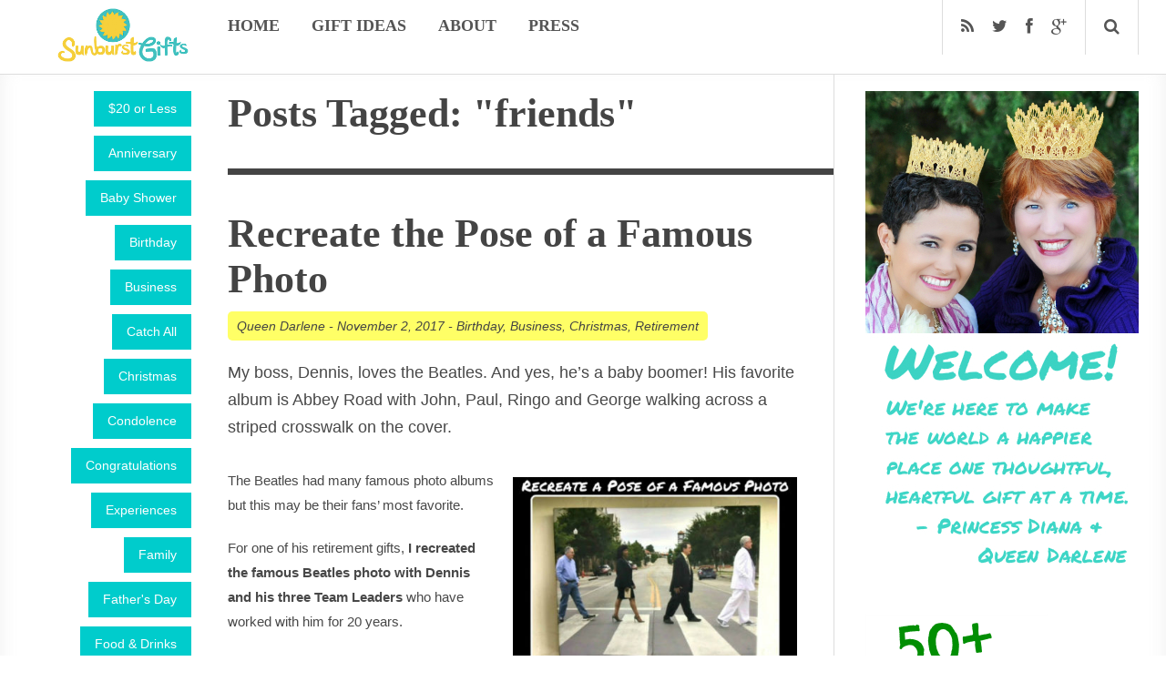

--- FILE ---
content_type: text/html; charset=UTF-8
request_url: https://www.sunburstgifts.org/tag/friends/
body_size: 18432
content:
<!doctype html>
<html lang="en-US">
<head>

	<meta http-equiv="Content-Type" content="text/html; charset=utf-8"/>
	<meta http-equiv="X-UA-Compatible" content="IE=9; IE=8; IE=7; IE=EDGE" />
	<meta charset="UTF-8">
	<meta name="viewport" content="width=device-width, initial-scale=1.0" />
	<title>friends Archives - Thoughtful Gifts | Sunburst GiftsThoughtful Gifts | Sunburst Gifts</title>
	<meta name="generator" content="Inspirin Theme By FameThemes" />
	<link rel="shortcut icon" href="http://www.sunburstgifts.org/wp-content/uploads/2013/11/sunburst-gifts-h-logo-favicon.png" type="image/x-icon" />	<link rel="pingback" href="https://www.sunburstgifts.org/xmlrpc.php" />
	<link rel="apple-touch-icon" href="https://www.sunburstgifts.org/wp-content/themes/inspirin/images/apple-touch-icon.png" />
	<meta name='robots' content='index, follow, max-image-preview:large, max-snippet:-1, max-video-preview:-1' />
	<style>img:is([sizes="auto" i], [sizes^="auto," i]) { contain-intrinsic-size: 3000px 1500px }</style>
	<meta property="og:title" content="Thoughtful Gifts | Sunburst Gifts"/>
<meta property="og:description" content="Thoughtful, Heartful Gifts for All Occasions"/>
<meta property="og:image:alt" content="recreate-the-pose-of-a-famous-photo-Abbey-Road-thoughtful-gift-idea"/>
<meta property="og:image" content="https://www.sunburstgifts.org/wp-content/uploads/2017/10/recreate-the-pose-of-a-famous-photo-Abbey-Road-thoughtful-gift-idea.jpg"/>
<meta property="og:type" content="article"/>
<meta property="og:article:published_time" content="2017-11-02 01:00:09"/>
<meta property="og:article:modified_time" content="2021-09-14 14:59:11"/>
<meta property="og:article:tag" content="Abbey Road"/>
<meta property="og:article:tag" content="Beatles"/>
<meta property="og:article:tag" content="copycat"/>
<meta property="og:article:tag" content="experience"/>
<meta property="og:article:tag" content="family"/>
<meta property="og:article:tag" content="friends"/>
<meta property="og:article:tag" content="photo"/>
<meta property="og:article:tag" content="photo canvas"/>
<meta property="og:article:tag" content="photo shoot"/>
<meta property="og:article:tag" content="picture"/>
<meta property="og:article:tag" content="recreate famous photo"/>
<meta property="og:article:tag" content="strike a pose"/>
<meta property="og:article:tag" content="VJ Day Kiss"/>

<!-- Twitter Card generated by Blog2Social 851 - https://www.blog2social.com -->
<meta name="twitter:card" content="summary">
<meta name="twitter:title" content="Thoughtful Gifts | Sunburst Gifts"/>
<meta name="twitter:description" content="Thoughtful, Heartful Gifts for All Occasions"/>
<meta name="twitter:image" content="https://www.sunburstgifts.org/wp-content/uploads/2017/10/recreate-the-pose-of-a-famous-photo-Abbey-Road-thoughtful-gift-idea.jpg"/>
<meta name="twitter:image:alt" content="recreate-the-pose-of-a-famous-photo-Abbey-Road-thoughtful-gift-idea"/>
<!-- Twitter Card generated by Blog2Social 851 - https://www.blog2social.com -->

	<!-- This site is optimized with the Yoast SEO plugin v25.7 - https://yoast.com/wordpress/plugins/seo/ -->
	<link rel="canonical" href="https://www.sunburstgifts.org/tag/friends/" />
	<link rel="next" href="https://www.sunburstgifts.org/tag/friends/page/2/" />
	<meta property="og:url" content="https://www.sunburstgifts.org/tag/friends/" />
	<meta property="og:site_name" content="Thoughtful Gifts | Sunburst Gifts" />
	<script type="application/ld+json" class="yoast-schema-graph">{"@context":"https://schema.org","@graph":[{"@type":"CollectionPage","@id":"https://www.sunburstgifts.org/tag/friends/","url":"https://www.sunburstgifts.org/tag/friends/","name":"friends Archives - Thoughtful Gifts | Sunburst Gifts","isPartOf":{"@id":"https://www.sunburstgifts.org/#website"},"primaryImageOfPage":{"@id":"https://www.sunburstgifts.org/tag/friends/#primaryimage"},"image":{"@id":"https://www.sunburstgifts.org/tag/friends/#primaryimage"},"thumbnailUrl":"https://www.sunburstgifts.org/wp-content/uploads/2017/10/recreate-the-pose-of-a-famous-photo-Abbey-Road-thoughtful-gift-idea.jpg","breadcrumb":{"@id":"https://www.sunburstgifts.org/tag/friends/#breadcrumb"},"inLanguage":"en-US"},{"@type":"ImageObject","inLanguage":"en-US","@id":"https://www.sunburstgifts.org/tag/friends/#primaryimage","url":"https://www.sunburstgifts.org/wp-content/uploads/2017/10/recreate-the-pose-of-a-famous-photo-Abbey-Road-thoughtful-gift-idea.jpg","contentUrl":"https://www.sunburstgifts.org/wp-content/uploads/2017/10/recreate-the-pose-of-a-famous-photo-Abbey-Road-thoughtful-gift-idea.jpg","width":680,"height":533,"caption":"recreate-the-pose-of-a-famous-photo-Abbey-Road-thoughtful-gift-idea"},{"@type":"BreadcrumbList","@id":"https://www.sunburstgifts.org/tag/friends/#breadcrumb","itemListElement":[{"@type":"ListItem","position":1,"name":"Home","item":"https://www.sunburstgifts.org/"},{"@type":"ListItem","position":2,"name":"friends"}]},{"@type":"WebSite","@id":"https://www.sunburstgifts.org/#website","url":"https://www.sunburstgifts.org/","name":"Thoughtful Gifts | Sunburst Gifts","description":"Thoughtful, Heartful Gifts for All Occasions","potentialAction":[{"@type":"SearchAction","target":{"@type":"EntryPoint","urlTemplate":"https://www.sunburstgifts.org/?s={search_term_string}"},"query-input":{"@type":"PropertyValueSpecification","valueRequired":true,"valueName":"search_term_string"}}],"inLanguage":"en-US"}]}</script>
	<!-- / Yoast SEO plugin. -->


<link rel='dns-prefetch' href='//fonts.googleapis.com' />
<link rel="alternate" type="application/rss+xml" title="Thoughtful Gifts | Sunburst Gifts &raquo; Feed" href="https://www.sunburstgifts.org/feed/" />
<link rel="alternate" type="application/rss+xml" title="Thoughtful Gifts | Sunburst Gifts &raquo; Comments Feed" href="https://www.sunburstgifts.org/comments/feed/" />
<link rel="alternate" type="application/rss+xml" title="Thoughtful Gifts | Sunburst Gifts &raquo; friends Tag Feed" href="https://www.sunburstgifts.org/tag/friends/feed/" />
<script type="text/javascript">
/* <![CDATA[ */
window._wpemojiSettings = {"baseUrl":"https:\/\/s.w.org\/images\/core\/emoji\/16.0.1\/72x72\/","ext":".png","svgUrl":"https:\/\/s.w.org\/images\/core\/emoji\/16.0.1\/svg\/","svgExt":".svg","source":{"concatemoji":"https:\/\/www.sunburstgifts.org\/wp-includes\/js\/wp-emoji-release.min.js?ver=6.8.3"}};
/*! This file is auto-generated */
!function(s,n){var o,i,e;function c(e){try{var t={supportTests:e,timestamp:(new Date).valueOf()};sessionStorage.setItem(o,JSON.stringify(t))}catch(e){}}function p(e,t,n){e.clearRect(0,0,e.canvas.width,e.canvas.height),e.fillText(t,0,0);var t=new Uint32Array(e.getImageData(0,0,e.canvas.width,e.canvas.height).data),a=(e.clearRect(0,0,e.canvas.width,e.canvas.height),e.fillText(n,0,0),new Uint32Array(e.getImageData(0,0,e.canvas.width,e.canvas.height).data));return t.every(function(e,t){return e===a[t]})}function u(e,t){e.clearRect(0,0,e.canvas.width,e.canvas.height),e.fillText(t,0,0);for(var n=e.getImageData(16,16,1,1),a=0;a<n.data.length;a++)if(0!==n.data[a])return!1;return!0}function f(e,t,n,a){switch(t){case"flag":return n(e,"\ud83c\udff3\ufe0f\u200d\u26a7\ufe0f","\ud83c\udff3\ufe0f\u200b\u26a7\ufe0f")?!1:!n(e,"\ud83c\udde8\ud83c\uddf6","\ud83c\udde8\u200b\ud83c\uddf6")&&!n(e,"\ud83c\udff4\udb40\udc67\udb40\udc62\udb40\udc65\udb40\udc6e\udb40\udc67\udb40\udc7f","\ud83c\udff4\u200b\udb40\udc67\u200b\udb40\udc62\u200b\udb40\udc65\u200b\udb40\udc6e\u200b\udb40\udc67\u200b\udb40\udc7f");case"emoji":return!a(e,"\ud83e\udedf")}return!1}function g(e,t,n,a){var r="undefined"!=typeof WorkerGlobalScope&&self instanceof WorkerGlobalScope?new OffscreenCanvas(300,150):s.createElement("canvas"),o=r.getContext("2d",{willReadFrequently:!0}),i=(o.textBaseline="top",o.font="600 32px Arial",{});return e.forEach(function(e){i[e]=t(o,e,n,a)}),i}function t(e){var t=s.createElement("script");t.src=e,t.defer=!0,s.head.appendChild(t)}"undefined"!=typeof Promise&&(o="wpEmojiSettingsSupports",i=["flag","emoji"],n.supports={everything:!0,everythingExceptFlag:!0},e=new Promise(function(e){s.addEventListener("DOMContentLoaded",e,{once:!0})}),new Promise(function(t){var n=function(){try{var e=JSON.parse(sessionStorage.getItem(o));if("object"==typeof e&&"number"==typeof e.timestamp&&(new Date).valueOf()<e.timestamp+604800&&"object"==typeof e.supportTests)return e.supportTests}catch(e){}return null}();if(!n){if("undefined"!=typeof Worker&&"undefined"!=typeof OffscreenCanvas&&"undefined"!=typeof URL&&URL.createObjectURL&&"undefined"!=typeof Blob)try{var e="postMessage("+g.toString()+"("+[JSON.stringify(i),f.toString(),p.toString(),u.toString()].join(",")+"));",a=new Blob([e],{type:"text/javascript"}),r=new Worker(URL.createObjectURL(a),{name:"wpTestEmojiSupports"});return void(r.onmessage=function(e){c(n=e.data),r.terminate(),t(n)})}catch(e){}c(n=g(i,f,p,u))}t(n)}).then(function(e){for(var t in e)n.supports[t]=e[t],n.supports.everything=n.supports.everything&&n.supports[t],"flag"!==t&&(n.supports.everythingExceptFlag=n.supports.everythingExceptFlag&&n.supports[t]);n.supports.everythingExceptFlag=n.supports.everythingExceptFlag&&!n.supports.flag,n.DOMReady=!1,n.readyCallback=function(){n.DOMReady=!0}}).then(function(){return e}).then(function(){var e;n.supports.everything||(n.readyCallback(),(e=n.source||{}).concatemoji?t(e.concatemoji):e.wpemoji&&e.twemoji&&(t(e.twemoji),t(e.wpemoji)))}))}((window,document),window._wpemojiSettings);
/* ]]> */
</script>
<style id='wp-emoji-styles-inline-css' type='text/css'>

	img.wp-smiley, img.emoji {
		display: inline !important;
		border: none !important;
		box-shadow: none !important;
		height: 1em !important;
		width: 1em !important;
		margin: 0 0.07em !important;
		vertical-align: -0.1em !important;
		background: none !important;
		padding: 0 !important;
	}
</style>
<link rel='stylesheet' id='wp-block-library-css' href='https://www.sunburstgifts.org/wp-includes/css/dist/block-library/style.min.css?ver=6.8.3' type='text/css' media='all' />
<style id='classic-theme-styles-inline-css' type='text/css'>
/*! This file is auto-generated */
.wp-block-button__link{color:#fff;background-color:#32373c;border-radius:9999px;box-shadow:none;text-decoration:none;padding:calc(.667em + 2px) calc(1.333em + 2px);font-size:1.125em}.wp-block-file__button{background:#32373c;color:#fff;text-decoration:none}
</style>
<style id='global-styles-inline-css' type='text/css'>
:root{--wp--preset--aspect-ratio--square: 1;--wp--preset--aspect-ratio--4-3: 4/3;--wp--preset--aspect-ratio--3-4: 3/4;--wp--preset--aspect-ratio--3-2: 3/2;--wp--preset--aspect-ratio--2-3: 2/3;--wp--preset--aspect-ratio--16-9: 16/9;--wp--preset--aspect-ratio--9-16: 9/16;--wp--preset--color--black: #000000;--wp--preset--color--cyan-bluish-gray: #abb8c3;--wp--preset--color--white: #ffffff;--wp--preset--color--pale-pink: #f78da7;--wp--preset--color--vivid-red: #cf2e2e;--wp--preset--color--luminous-vivid-orange: #ff6900;--wp--preset--color--luminous-vivid-amber: #fcb900;--wp--preset--color--light-green-cyan: #7bdcb5;--wp--preset--color--vivid-green-cyan: #00d084;--wp--preset--color--pale-cyan-blue: #8ed1fc;--wp--preset--color--vivid-cyan-blue: #0693e3;--wp--preset--color--vivid-purple: #9b51e0;--wp--preset--gradient--vivid-cyan-blue-to-vivid-purple: linear-gradient(135deg,rgba(6,147,227,1) 0%,rgb(155,81,224) 100%);--wp--preset--gradient--light-green-cyan-to-vivid-green-cyan: linear-gradient(135deg,rgb(122,220,180) 0%,rgb(0,208,130) 100%);--wp--preset--gradient--luminous-vivid-amber-to-luminous-vivid-orange: linear-gradient(135deg,rgba(252,185,0,1) 0%,rgba(255,105,0,1) 100%);--wp--preset--gradient--luminous-vivid-orange-to-vivid-red: linear-gradient(135deg,rgba(255,105,0,1) 0%,rgb(207,46,46) 100%);--wp--preset--gradient--very-light-gray-to-cyan-bluish-gray: linear-gradient(135deg,rgb(238,238,238) 0%,rgb(169,184,195) 100%);--wp--preset--gradient--cool-to-warm-spectrum: linear-gradient(135deg,rgb(74,234,220) 0%,rgb(151,120,209) 20%,rgb(207,42,186) 40%,rgb(238,44,130) 60%,rgb(251,105,98) 80%,rgb(254,248,76) 100%);--wp--preset--gradient--blush-light-purple: linear-gradient(135deg,rgb(255,206,236) 0%,rgb(152,150,240) 100%);--wp--preset--gradient--blush-bordeaux: linear-gradient(135deg,rgb(254,205,165) 0%,rgb(254,45,45) 50%,rgb(107,0,62) 100%);--wp--preset--gradient--luminous-dusk: linear-gradient(135deg,rgb(255,203,112) 0%,rgb(199,81,192) 50%,rgb(65,88,208) 100%);--wp--preset--gradient--pale-ocean: linear-gradient(135deg,rgb(255,245,203) 0%,rgb(182,227,212) 50%,rgb(51,167,181) 100%);--wp--preset--gradient--electric-grass: linear-gradient(135deg,rgb(202,248,128) 0%,rgb(113,206,126) 100%);--wp--preset--gradient--midnight: linear-gradient(135deg,rgb(2,3,129) 0%,rgb(40,116,252) 100%);--wp--preset--font-size--small: 13px;--wp--preset--font-size--medium: 20px;--wp--preset--font-size--large: 36px;--wp--preset--font-size--x-large: 42px;--wp--preset--spacing--20: 0.44rem;--wp--preset--spacing--30: 0.67rem;--wp--preset--spacing--40: 1rem;--wp--preset--spacing--50: 1.5rem;--wp--preset--spacing--60: 2.25rem;--wp--preset--spacing--70: 3.38rem;--wp--preset--spacing--80: 5.06rem;--wp--preset--shadow--natural: 6px 6px 9px rgba(0, 0, 0, 0.2);--wp--preset--shadow--deep: 12px 12px 50px rgba(0, 0, 0, 0.4);--wp--preset--shadow--sharp: 6px 6px 0px rgba(0, 0, 0, 0.2);--wp--preset--shadow--outlined: 6px 6px 0px -3px rgba(255, 255, 255, 1), 6px 6px rgba(0, 0, 0, 1);--wp--preset--shadow--crisp: 6px 6px 0px rgba(0, 0, 0, 1);}:where(.is-layout-flex){gap: 0.5em;}:where(.is-layout-grid){gap: 0.5em;}body .is-layout-flex{display: flex;}.is-layout-flex{flex-wrap: wrap;align-items: center;}.is-layout-flex > :is(*, div){margin: 0;}body .is-layout-grid{display: grid;}.is-layout-grid > :is(*, div){margin: 0;}:where(.wp-block-columns.is-layout-flex){gap: 2em;}:where(.wp-block-columns.is-layout-grid){gap: 2em;}:where(.wp-block-post-template.is-layout-flex){gap: 1.25em;}:where(.wp-block-post-template.is-layout-grid){gap: 1.25em;}.has-black-color{color: var(--wp--preset--color--black) !important;}.has-cyan-bluish-gray-color{color: var(--wp--preset--color--cyan-bluish-gray) !important;}.has-white-color{color: var(--wp--preset--color--white) !important;}.has-pale-pink-color{color: var(--wp--preset--color--pale-pink) !important;}.has-vivid-red-color{color: var(--wp--preset--color--vivid-red) !important;}.has-luminous-vivid-orange-color{color: var(--wp--preset--color--luminous-vivid-orange) !important;}.has-luminous-vivid-amber-color{color: var(--wp--preset--color--luminous-vivid-amber) !important;}.has-light-green-cyan-color{color: var(--wp--preset--color--light-green-cyan) !important;}.has-vivid-green-cyan-color{color: var(--wp--preset--color--vivid-green-cyan) !important;}.has-pale-cyan-blue-color{color: var(--wp--preset--color--pale-cyan-blue) !important;}.has-vivid-cyan-blue-color{color: var(--wp--preset--color--vivid-cyan-blue) !important;}.has-vivid-purple-color{color: var(--wp--preset--color--vivid-purple) !important;}.has-black-background-color{background-color: var(--wp--preset--color--black) !important;}.has-cyan-bluish-gray-background-color{background-color: var(--wp--preset--color--cyan-bluish-gray) !important;}.has-white-background-color{background-color: var(--wp--preset--color--white) !important;}.has-pale-pink-background-color{background-color: var(--wp--preset--color--pale-pink) !important;}.has-vivid-red-background-color{background-color: var(--wp--preset--color--vivid-red) !important;}.has-luminous-vivid-orange-background-color{background-color: var(--wp--preset--color--luminous-vivid-orange) !important;}.has-luminous-vivid-amber-background-color{background-color: var(--wp--preset--color--luminous-vivid-amber) !important;}.has-light-green-cyan-background-color{background-color: var(--wp--preset--color--light-green-cyan) !important;}.has-vivid-green-cyan-background-color{background-color: var(--wp--preset--color--vivid-green-cyan) !important;}.has-pale-cyan-blue-background-color{background-color: var(--wp--preset--color--pale-cyan-blue) !important;}.has-vivid-cyan-blue-background-color{background-color: var(--wp--preset--color--vivid-cyan-blue) !important;}.has-vivid-purple-background-color{background-color: var(--wp--preset--color--vivid-purple) !important;}.has-black-border-color{border-color: var(--wp--preset--color--black) !important;}.has-cyan-bluish-gray-border-color{border-color: var(--wp--preset--color--cyan-bluish-gray) !important;}.has-white-border-color{border-color: var(--wp--preset--color--white) !important;}.has-pale-pink-border-color{border-color: var(--wp--preset--color--pale-pink) !important;}.has-vivid-red-border-color{border-color: var(--wp--preset--color--vivid-red) !important;}.has-luminous-vivid-orange-border-color{border-color: var(--wp--preset--color--luminous-vivid-orange) !important;}.has-luminous-vivid-amber-border-color{border-color: var(--wp--preset--color--luminous-vivid-amber) !important;}.has-light-green-cyan-border-color{border-color: var(--wp--preset--color--light-green-cyan) !important;}.has-vivid-green-cyan-border-color{border-color: var(--wp--preset--color--vivid-green-cyan) !important;}.has-pale-cyan-blue-border-color{border-color: var(--wp--preset--color--pale-cyan-blue) !important;}.has-vivid-cyan-blue-border-color{border-color: var(--wp--preset--color--vivid-cyan-blue) !important;}.has-vivid-purple-border-color{border-color: var(--wp--preset--color--vivid-purple) !important;}.has-vivid-cyan-blue-to-vivid-purple-gradient-background{background: var(--wp--preset--gradient--vivid-cyan-blue-to-vivid-purple) !important;}.has-light-green-cyan-to-vivid-green-cyan-gradient-background{background: var(--wp--preset--gradient--light-green-cyan-to-vivid-green-cyan) !important;}.has-luminous-vivid-amber-to-luminous-vivid-orange-gradient-background{background: var(--wp--preset--gradient--luminous-vivid-amber-to-luminous-vivid-orange) !important;}.has-luminous-vivid-orange-to-vivid-red-gradient-background{background: var(--wp--preset--gradient--luminous-vivid-orange-to-vivid-red) !important;}.has-very-light-gray-to-cyan-bluish-gray-gradient-background{background: var(--wp--preset--gradient--very-light-gray-to-cyan-bluish-gray) !important;}.has-cool-to-warm-spectrum-gradient-background{background: var(--wp--preset--gradient--cool-to-warm-spectrum) !important;}.has-blush-light-purple-gradient-background{background: var(--wp--preset--gradient--blush-light-purple) !important;}.has-blush-bordeaux-gradient-background{background: var(--wp--preset--gradient--blush-bordeaux) !important;}.has-luminous-dusk-gradient-background{background: var(--wp--preset--gradient--luminous-dusk) !important;}.has-pale-ocean-gradient-background{background: var(--wp--preset--gradient--pale-ocean) !important;}.has-electric-grass-gradient-background{background: var(--wp--preset--gradient--electric-grass) !important;}.has-midnight-gradient-background{background: var(--wp--preset--gradient--midnight) !important;}.has-small-font-size{font-size: var(--wp--preset--font-size--small) !important;}.has-medium-font-size{font-size: var(--wp--preset--font-size--medium) !important;}.has-large-font-size{font-size: var(--wp--preset--font-size--large) !important;}.has-x-large-font-size{font-size: var(--wp--preset--font-size--x-large) !important;}
:where(.wp-block-post-template.is-layout-flex){gap: 1.25em;}:where(.wp-block-post-template.is-layout-grid){gap: 1.25em;}
:where(.wp-block-columns.is-layout-flex){gap: 2em;}:where(.wp-block-columns.is-layout-grid){gap: 2em;}
:root :where(.wp-block-pullquote){font-size: 1.5em;line-height: 1.6;}
</style>
<link rel='stylesheet' id='rotatingtweets-css' href='https://www.sunburstgifts.org/wp-content/plugins/rotatingtweets/css/style.css?ver=6.8.3' type='text/css' media='all' />
<link rel='stylesheet' id='default-style-css' href='https://www.sunburstgifts.org/wp-content/themes/inspirin/style.css?ver=1.0' type='text/css' media='all' />
<link rel='stylesheet' id='google-fonts-css' href='http://fonts.googleapis.com/css?family=Bitter:400,700' type='text/css' media='all' />
<link rel='stylesheet' id='fontawesome-style-css' href='https://www.sunburstgifts.org/wp-content/themes/inspirin/css/font-awesome.css?ver=3.2' type='text/css' media='all' />
<link rel='stylesheet' id='typography-style-css' href='https://www.sunburstgifts.org/wp-content/themes/inspirin/css/typography.css?ver=1.0' type='text/css' media='all' />
<script type="text/javascript" src="https://www.sunburstgifts.org/wp-includes/js/jquery/jquery.min.js?ver=3.7.1" id="jquery-core-js"></script>
<script type="text/javascript" src="https://www.sunburstgifts.org/wp-includes/js/jquery/jquery-migrate.min.js?ver=3.4.1" id="jquery-migrate-js"></script>
<script type="text/javascript" src="https://www.sunburstgifts.org/wp-content/themes/inspirin/js/custom.js?ver=1.0.0" id="custom-js"></script>
<link rel="https://api.w.org/" href="https://www.sunburstgifts.org/wp-json/" /><link rel="alternate" title="JSON" type="application/json" href="https://www.sunburstgifts.org/wp-json/wp/v2/tags/73" /><link rel="EditURI" type="application/rsd+xml" title="RSD" href="https://www.sunburstgifts.org/xmlrpc.php?rsd" />
<meta name="generator" content="WordPress 6.8.3" />
		<style>
			.theiaPostSlider_nav.fontTheme ._title,
			.theiaPostSlider_nav.fontTheme ._text {
				line-height: 35px;
			}

			.theiaPostSlider_nav.fontTheme ._button {
				color: #00bdc4;
			}

			.theiaPostSlider_nav.fontTheme ._button ._2 span {
				font-size: 35px;
				line-height: 35px;
			}

			.theiaPostSlider_nav.fontTheme ._button:hover,
			.theiaPostSlider_nav.fontTheme ._button:focus {
				color: #10f6ff;
			}

			.theiaPostSlider_nav.fontTheme ._disabled {
				color: #606060 !important;
			}
		</style>
		<style type="text/css">
	a, a:hover, .ft-rdtitle i { color: #00cccc}
	#sidebar-left .widget ul li a, input[type="button"], input[type="submit"], #post-nav .pagination span, #post-nav .pagination a, .ft-rdposts, .ft-ftmenu, .ft-ptags a, a:hover.comment-reply-link { background:#00cccc; }
	.hentry a.more-link { background-color:#00cccc; }
	.widget_calendar table#wp-calendar thead > tr > th { background:#00cccc; }
	.widget_calendar th { border-right: 1px solid #00cccc; }
	.widget_calendar table > thead { border: 1px solid #00cccc; }
	.widget_calendar table > thead > tr { border-bottom: 1px solid #00cccc; }
</style>

<style type="text/css">li.menu-item-520 a {
color: #00cccc;
}
li.menu-item-520 a:hover {
color: #00cccc;
opcity: 0.8;
}

.theiaPostSlider_slides {
clear: none;
}</style><style type="text/css">.broken_link, a.broken_link {
	text-decoration: line-through;
}</style><link rel="icon" href="https://www.sunburstgifts.org/wp-content/uploads/2018/11/cropped-sunburst-gifts-icon-large-32x32.jpg" sizes="32x32" />
<link rel="icon" href="https://www.sunburstgifts.org/wp-content/uploads/2018/11/cropped-sunburst-gifts-icon-large-192x192.jpg" sizes="192x192" />
<link rel="apple-touch-icon" href="https://www.sunburstgifts.org/wp-content/uploads/2018/11/cropped-sunburst-gifts-icon-large-180x180.jpg" />
<meta name="msapplication-TileImage" content="https://www.sunburstgifts.org/wp-content/uploads/2018/11/cropped-sunburst-gifts-icon-large-270x270.jpg" />
	
</head>

<body class="archive tag tag-friends tag-73 wp-theme-inspirin chrome">

<header id="header">
	<div class="wrapper clearfix">
		<div class="ft-lheader">
			<a class="ft-jpbutton" href="#menu"><i class="icon-reorder"></i></a>	
			<div class="ft-logo">
								<div class="ct-logo"><a href="https://www.sunburstgifts.org/" title="Thoughtful Gifts | Sunburst Gifts"><img src="http://www.sunburstgifts.org/wp-content/uploads/2013/11/sunburst-gifts-h-logo-wp-site-logo.png" width="150" height="61" alt="Thoughtful Gifts | Sunburst Gifts" /></a></div>
						
			</div>
		</div>
		<div class="ft-rheader">
			<div class="ft-menu">
								<ul class="primenu"><li id="menu-item-39" class="menu-item menu-item-type-custom menu-item-object-custom menu-item-home menu-item-39"><a href="https://www.sunburstgifts.org">Home</a></li>
<li id="menu-item-305" class="menu-item menu-item-type-post_type menu-item-object-page menu-item-305"><a href="https://www.sunburstgifts.org/categories/">Gift Ideas</a></li>
<li id="menu-item-14" class="menu-item menu-item-type-post_type menu-item-object-page menu-item-14"><a href="https://www.sunburstgifts.org/about-sunburst-gifts/">About</a></li>
<li id="menu-item-2394" class="menu-item menu-item-type-post_type menu-item-object-page menu-item-2394"><a href="https://www.sunburstgifts.org/press/">Press</a></li>
</ul>							</div>
			<div class="ft-icons">
				<ul>
					<li class="ft-rss"><a target="_blank" href="http://www.sunburstgifts.org/feed"><i class="icon-rss"></i></a></li>					<li class="ft-twitter"><a target="_blank" href="http://twitter.com/sunburstgifts"><i class="icon-twitter"></i></a></li>					<li class="ft-facebook"><a target="_blank" href="http://www.facebook.com/sunburstgifts"><i class="icon-facebook"></i></a></li>					<li class="ft-google"><a target="_blank" href="https://plus.google.com/b/100855745820007938699/100855745820007938699/posts"><i class="icon-google-plus"></i></a></li>					<li><a class="search-bt" href="#"><i class="icon-search"></i></a></li>
				</ul>
				<div class="ft-search-hide"><form role="search" method="get" id="searchform" action="https://www.sunburstgifts.org/">
	<h3>Search on Thoughtful Gifts | Sunburst Gifts</h3>
	<input type="text" id="s" name="s" value="Type keyword and hit enter..." onfocus="if(this.value==this.defaultValue)this.value='';" onblur="if(this.value=='')this.value=this.defaultValue;" />
	<input type="submit" id="searchsubmit" value="" />
</form>
<div class="ft-shbg"></div></div>
			</div>
		</div>
	</div>			
</header>

<div class="container">
<main id="main">
<div class="wrapper clearfix">
	<div class="content-wrapper">
		<div class="content-grid">
			<aside id="sidebar-left">
	<div id="block-2" class="row widget widget_block widget_categories"><div class="widget-section"><ul class="wp-block-categories-list wp-block-categories">	<li class="cat-item cat-item-776"><a href="https://www.sunburstgifts.org/category/20-or-less/">$20 or Less</a>
</li>
	<li class="cat-item cat-item-9"><a href="https://www.sunburstgifts.org/category/anniversary/">Anniversary</a>
</li>
	<li class="cat-item cat-item-8"><a href="https://www.sunburstgifts.org/category/baby-shower/">Baby Shower</a>
</li>
	<li class="cat-item cat-item-3"><a href="https://www.sunburstgifts.org/category/birthday/">Birthday</a>
</li>
	<li class="cat-item cat-item-16"><a href="https://www.sunburstgifts.org/category/business/">Business</a>
</li>
	<li class="cat-item cat-item-686"><a href="https://www.sunburstgifts.org/category/catch-all/">Catch All</a>
</li>
	<li class="cat-item cat-item-6"><a href="https://www.sunburstgifts.org/category/christmas/">Christmas</a>
</li>
	<li class="cat-item cat-item-14"><a href="https://www.sunburstgifts.org/category/condolence/">Condolence</a>
</li>
	<li class="cat-item cat-item-10"><a href="https://www.sunburstgifts.org/category/congratulations/">Congratulations</a>
</li>
	<li class="cat-item cat-item-244"><a href="https://www.sunburstgifts.org/category/experiences/">Experiences</a>
</li>
	<li class="cat-item cat-item-18"><a href="https://www.sunburstgifts.org/category/family-exchange/">Family</a>
</li>
	<li class="cat-item cat-item-555"><a href="https://www.sunburstgifts.org/category/fathers-day/">Father&#039;s Day</a>
</li>
	<li class="cat-item cat-item-133"><a href="https://www.sunburstgifts.org/category/food-drinks/">Food &amp; Drinks</a>
</li>
	<li class="cat-item cat-item-15"><a href="https://www.sunburstgifts.org/category/get-well/">Get Well</a>
</li>
	<li class="cat-item cat-item-601"><a href="https://www.sunburstgifts.org/category/gift-baskets/">Gift Baskets</a>
</li>
	<li class="cat-item cat-item-42"><a href="https://www.sunburstgifts.org/category/gifts-for-him/">Gifts for Him</a>
</li>
	<li class="cat-item cat-item-377"><a href="https://www.sunburstgifts.org/category/gifts-for-me/">Gifts for Me</a>
</li>
	<li class="cat-item cat-item-864"><a href="https://www.sunburstgifts.org/category/going-away/">Going Away</a>
</li>
	<li class="cat-item cat-item-11"><a href="https://www.sunburstgifts.org/category/graduation/">Graduation</a>
</li>
	<li class="cat-item cat-item-17"><a href="https://www.sunburstgifts.org/category/host/">Host</a>
</li>
	<li class="cat-item cat-item-12"><a href="https://www.sunburstgifts.org/category/housewarming/">Housewarming</a>
</li>
	<li class="cat-item cat-item-246"><a href="https://www.sunburstgifts.org/category/kids/">Kids</a>
</li>
	<li class="cat-item cat-item-1586"><a href="https://www.sunburstgifts.org/category/military-veterans/">Military/Veterans</a>
</li>
	<li class="cat-item cat-item-1471"><a href="https://www.sunburstgifts.org/category/money/">Money</a>
</li>
	<li class="cat-item cat-item-546"><a href="https://www.sunburstgifts.org/category/mothers-day/">Mother&#039;s Day</a>
</li>
	<li class="cat-item cat-item-245"><a href="https://www.sunburstgifts.org/category/party-favors/">Party Favors</a>
</li>
	<li class="cat-item cat-item-13"><a href="https://www.sunburstgifts.org/category/pet/">Pet</a>
</li>
	<li class="cat-item cat-item-814"><a href="https://www.sunburstgifts.org/category/retirement/">Retirement</a>
</li>
	<li class="cat-item cat-item-678"><a href="https://www.sunburstgifts.org/category/teacher-gifts/">Teacher Gifts</a>
</li>
	<li class="cat-item cat-item-4"><a href="https://www.sunburstgifts.org/category/thank-you/">Thank You</a>
</li>
	<li class="cat-item cat-item-1"><a href="https://www.sunburstgifts.org/category/uncategorized/">Uncategorized</a>
</li>
	<li class="cat-item cat-item-20"><a href="https://www.sunburstgifts.org/category/valentines-day/">Valentine&#039;s Day</a>
</li>
	<li class="cat-item cat-item-5"><a href="https://www.sunburstgifts.org/category/wedding/">Wedding</a>
</li>
</ul></div></div></aside>
			<div id="content">
								<div class="ft-breadcrumbs hidden"><div class="breadcrumbs" xmlns:v="http://rdf.data-vocabulary.org/#"> <span typeof="v:Breadcrumb"><a property="v:title" rel="v:url" href="https://www.sunburstgifts.org">Homepage</a></span> <span class="sep">&raquo;</span> <span typeof="v:Breadcrumb"><span property="v:title" class="current">Tag Archives: friends</span></span></div></div>
				<div class="ft-smptitle">
					<h1 class="ft-mptitle">
						Posts Tagged: "friends"
											</h1>
														</div>
				
					
<article id="post-12714" class="post-12714 post type-post status-publish format-standard has-post-thumbnail hentry category-birthday category-business category-christmas category-retirement tag-abbey-road tag-beatles tag-copycat tag-experience tag-family tag-friends tag-photo tag-photo-canvas tag-photo-shoot tag-picture tag-recreate-famous-photo tag-strike-a-pose tag-vj-day-kiss">
	<div class="ft-bpost">
		<header><h2 class="ft-ptitle entry-title"><a href="https://www.sunburstgifts.org/retirement/recreate-pose-famous-photo-gift/" rel="bookmark" title="Recreate the Pose of a Famous Photo">Recreate the Pose of a Famous Photo</a></h2></header>
		<div class="ft-bmeta"><span class="ft-author vcard author"><span class="fn"><a href="https://www.sunburstgifts.org/author/queen-darlene/" title="Posts by Queen Darlene" rel="author">Queen Darlene</a></span></span> - <span class="ft-time"><time class="updated" datetime="November, 2nd 2017">November 2, 2017</time></span> - <span class="ft-categories"><a href="https://www.sunburstgifts.org/category/birthday/" rel="category tag">Birthday</a>, <a href="https://www.sunburstgifts.org/category/business/" rel="category tag">Business</a>, <a href="https://www.sunburstgifts.org/category/christmas/" rel="category tag">Christmas</a>, <a href="https://www.sunburstgifts.org/category/retirement/" rel="category tag">Retirement</a></span></div>
		<section class="ft-entry"><p>My boss, Dennis, loves the Beatles. And yes, he&#8217;s a baby boomer! His favorite album is Abbey Road with John, Paul, Ringo and George walking across a striped crosswalk on the cover.</p>
<p><img fetchpriority="high" decoding="async" class="alignright size-medium wp-image-12834" src="https://www.sunburstgifts.org/wp-content/uploads/2017/10/recreate-the-pose-of-a-famous-photo-Abbey-Road-thoughtful-gift-idea-400x314.jpg" alt="recreate-the-pose-of-a-famous-photo-Abbey-Road-thoughtful-gift-idea" width="400" height="314" srcset="https://www.sunburstgifts.org/wp-content/uploads/2017/10/recreate-the-pose-of-a-famous-photo-Abbey-Road-thoughtful-gift-idea-400x314.jpg 400w, https://www.sunburstgifts.org/wp-content/uploads/2017/10/recreate-the-pose-of-a-famous-photo-Abbey-Road-thoughtful-gift-idea-100x80.jpg 100w, https://www.sunburstgifts.org/wp-content/uploads/2017/10/recreate-the-pose-of-a-famous-photo-Abbey-Road-thoughtful-gift-idea.jpg 680w" sizes="(max-width: 400px) 100vw, 400px" />The Beatles had many famous photo albums but this may be their fans&#8217; most favorite.</p>
<p>For one of his retirement gifts, <strong>I recreated the famous Beatles photo with Dennis and his three Team Leaders</strong> who have worked with him for 20 years.</p>
<p>I scoped out the many streets in our city and found the white stripes in an intersection that would allow us to recreate the photo.</p>
<p> <a href="https://www.sunburstgifts.org/retirement/recreate-pose-famous-photo-gift/#more-12714" class="more-link">Continue Reading</a></p>
</section>
	</div>
</article>

					
<article id="post-12137" class="post-12137 post type-post status-publish format-standard has-post-thumbnail hentry category-20-or-less category-family-exchange tag-deceased tag-descendants tag-family tag-family-members tag-friends tag-history tag-keepsake tag-letters tag-mementos tag-old tag-old-photos tag-past tag-possessions tag-post-cards tag-sentimental tag-treasure">
	<div class="ft-bpost">
		<header><h2 class="ft-ptitle entry-title"><a href="https://www.sunburstgifts.org/family-exchange/old-photos-post-cards-letters-mementos/" rel="bookmark" title="Finding New Homes for Old Photos, Post Cards, Letters &#038; Mementos">Finding New Homes for Old Photos, Post Cards, Letters &#038; Mementos</a></h2></header>
		<div class="ft-bmeta"><span class="ft-author vcard author"><span class="fn"><a href="https://www.sunburstgifts.org/author/queen-darlene/" title="Posts by Queen Darlene" rel="author">Queen Darlene</a></span></span> - <span class="ft-time"><time class="updated" datetime="July, 13th 2017">July 13, 2017</time></span> - <span class="ft-categories"><a href="https://www.sunburstgifts.org/category/20-or-less/" rel="category tag">$20 or Less</a>, <a href="https://www.sunburstgifts.org/category/family-exchange/" rel="category tag">Family</a></span></div>
		<section class="ft-entry"><p>When people pass away, they leave behind their possessions which include old photos, post cards, letters and mementos. When it&#8217;s you who has to sort through it all after a parent, grandparent or siblings dies, it can be overwhelming.</p>
<p><img decoding="async" class="alignright size-medium wp-image-12163" src="https://www.sunburstgifts.org/wp-content/uploads/2017/06/finding-new-homes-old-photos-treasured-memories-thoughtful-gift-idea-314x400.jpg" alt="finding-new-homes-old-photos-treasured-memories-thoughtful-gift-idea" width="314" height="400" srcset="https://www.sunburstgifts.org/wp-content/uploads/2017/06/finding-new-homes-old-photos-treasured-memories-thoughtful-gift-idea-314x400.jpg 314w, https://www.sunburstgifts.org/wp-content/uploads/2017/06/finding-new-homes-old-photos-treasured-memories-thoughtful-gift-idea.jpg 680w" sizes="(max-width: 314px) 100vw, 314px" />My mother-in-law broke her hip and we had to move her to a memory care nursing center. I am going through her <strong>keepsake photos</strong> and some of them she has kept for 70+ years.</p>
<p>I&#8217;ve done this before with my grandmother&#8217;s, mother&#8217;s and brother&#8217;s things after they passed away. It&#8217;s definitely hard and emotional.</p>
<p><strong>I felt if they held on to it for so many years, then it must have been a sweet memory or a special place in their heart. I just couldn&#8217;t throw them in the trash!</strong> <a href="https://www.sunburstgifts.org/family-exchange/old-photos-post-cards-letters-mementos/#more-12137" class="more-link">Continue Reading</a></p>
</section>
	</div>
</article>

					
<article id="post-11656" class="post-11656 post type-post status-publish format-standard has-post-thumbnail hentry category-food-drinks category-gift-baskets tag-family tag-friends tag-gift-basket tag-home tag-houseguest tag-kit tag-relatives tag-snacks tag-travel tag-visitor tag-welcome tag-welcome-basket">
	<div class="ft-bpost">
		<header><h2 class="ft-ptitle entry-title"><a href="https://www.sunburstgifts.org/gift-baskets/houseguest-welcome-basket-visitor-gift/" rel="bookmark" title="Houseguest Welcome Basket">Houseguest Welcome Basket</a></h2></header>
		<div class="ft-bmeta"><span class="ft-author vcard author"><span class="fn"><a href="https://www.sunburstgifts.org/author/princess-diana/" title="Posts by Princess Diana" rel="author">Princess Diana</a></span></span> - <span class="ft-time"><time class="updated" datetime="April, 14th 2017">April 14, 2017</time></span> - <span class="ft-categories"><a href="https://www.sunburstgifts.org/category/food-drinks/" rel="category tag">Food &amp; Drinks</a>, <a href="https://www.sunburstgifts.org/category/gift-baskets/" rel="category tag">Gift Baskets</a></span></div>
		<section class="ft-entry"><p>I remember being someone&#8217;s houseguest and getting a late night snack attack. I&#8217;m dying for something to eat but I&#8217;m too embarrassed to look through their kitchen cabinets and refrigerator. Not good.</p>
<p><a href="https://www.sunburstgifts.org/wp-content/uploads/2017/04/houseguest-welcome-gift-basket.png"><img decoding="async" class="aligncenter wp-image-11741" src="https://www.sunburstgifts.org/wp-content/uploads/2017/04/houseguest-welcome-gift-basket.png" alt="houseguest-welcome-gift-basket" width="600" height="497" srcset="https://www.sunburstgifts.org/wp-content/uploads/2017/04/houseguest-welcome-gift-basket.png 700w, https://www.sunburstgifts.org/wp-content/uploads/2017/04/houseguest-welcome-gift-basket-400x331.png 400w" sizes="(max-width: 600px) 100vw, 600px" /></a></p>
<p>You may have been in a similar situation yourself.</p>
<p>Although someone tells you, <em>&#8220;Make yourself at home!</em>&#8221; you still feel hesitant to rummage through their food cabinets.</p>
<p><strong>There&#8217;s a way to stop the embarrassment of hungry houseguests.</strong></p>
<p>Provide visitors to your home with a <strong>Houseguest Welcome Basket containing drinks, snacks and treats!</strong></p>
<p>Even if you tell your houseguests to help themselves to anything in your kitchen, they&#8217;ll still appreciate receiving a basket of goodies specifically for them. If you know their favorite snacks and drinks, try to to include them in the gift basket.</p>
<p> <a href="https://www.sunburstgifts.org/gift-baskets/houseguest-welcome-basket-visitor-gift/#more-11656" class="more-link">Continue Reading</a></p>
</section>
	</div>
</article>

					
<article id="post-10080" class="post-10080 post type-post status-publish format-standard has-post-thumbnail hentry category-experiences category-food-drinks tag-best-friends tag-day-trip tag-experience tag-food-2 tag-friends tag-friendships tag-homemade-meals tag-one-day tag-reminisce tag-road-trip tag-together tag-travel tag-trip">
	<div class="ft-bpost">
		<header><h2 class="ft-ptitle entry-title"><a href="https://www.sunburstgifts.org/experiences/one-day-road-trip-travels-experience/" rel="bookmark" title="Hop In The Car One Day Road Trips">Hop In The Car One Day Road Trips</a></h2></header>
		<div class="ft-bmeta"><span class="ft-author vcard author"><span class="fn"><a href="https://www.sunburstgifts.org/author/queen-darlene/" title="Posts by Queen Darlene" rel="author">Queen Darlene</a></span></span> - <span class="ft-time"><time class="updated" datetime="August, 11th 2016">August 11, 2016</time></span> - <span class="ft-categories"><a href="https://www.sunburstgifts.org/category/experiences/" rel="category tag">Experiences</a>, <a href="https://www.sunburstgifts.org/category/food-drinks/" rel="category tag">Food &amp; Drinks</a></span></div>
		<section class="ft-entry"><p>Our lifelong friends, Curtis and Susan, my husband, and I have come up with a fun experience to spend time together &#8211; <strong>Hop in the Car One Day Road Trips.<br />
</strong></p>
<p><img loading="lazy" decoding="async" class="alignright size-medium wp-image-10115" src="https://www.sunburstgifts.org/wp-content/uploads/2016/07/hop-in-the-car-one-day-travels-with-friends-thoughtful-gift-idea-400x272.jpg" alt="hop-in-the-car-one-day-travels-with-friends-thoughtful-gift-idea" width="400" height="272" srcset="https://www.sunburstgifts.org/wp-content/uploads/2016/07/hop-in-the-car-one-day-travels-with-friends-thoughtful-gift-idea-400x272.jpg 400w, https://www.sunburstgifts.org/wp-content/uploads/2016/07/hop-in-the-car-one-day-travels-with-friends-thoughtful-gift-idea.jpg 720w" sizes="auto, (max-width: 400px) 100vw, 400px" />In the early years, we spent a lot of time together. We doubled dated and later were in each other&#8217;s wedding parties. We even shared holidays.</p>
<p>Our lives got much busier when we were raising our children, and we spent less and less time together. But now that our kids are grown, you would <em>think</em> we would have more time on our hands but our lives are as busy as ever.</p>
<p>We may have dinner together for a few short hours in a noise-filled chain restaurant once a year. <span style="line-height: 1.5;">This was pitiful and had to change!</span></p>
<p>I came across the <strong>best restaurants for home cooked meals</strong> across the state of Oklahoma on <a href="http://www.travelok.com/dining" target="_blank">TravelOK.com.</a> We decided to plan Saturday trips every four to six weeks to visit <strong>Mom and Pop type places to eat</strong> and our travels included <strong>siteseeing along the way</strong>. <a href="https://www.sunburstgifts.org/experiences/one-day-road-trip-travels-experience/#more-10080" class="more-link">Continue Reading</a></p>
</section>
	</div>
</article>

					
<article id="post-8377" class="post-8377 post type-post status-publish format-standard has-post-thumbnail hentry category-birthday category-christmas category-kids tag-birthday-2 tag-card tag-cartoon tag-character tag-child tag-childhood tag-christmas tag-clubhouse tag-disney tag-excitement tag-favorite tag-friends tag-gift tag-magic tag-mickey-mouse tag-mystery tag-present tag-wonder">
	<div class="ft-bpost">
		<header><h2 class="ft-ptitle entry-title"><a href="https://www.sunburstgifts.org/birthday/card-gift-childs-favorite-disney-character/" rel="bookmark" title="Card &#038; Gift From Child&#8217;s Favorite Disney Character">Card &#038; Gift From Child&#8217;s Favorite Disney Character</a></h2></header>
		<div class="ft-bmeta"><span class="ft-author vcard author"><span class="fn"><a href="https://www.sunburstgifts.org/author/princess-diana/" title="Posts by Princess Diana" rel="author">Princess Diana</a></span></span> - <span class="ft-time"><time class="updated" datetime="July, 19th 2016">July 19, 2016</time></span> - <span class="ft-categories"><a href="https://www.sunburstgifts.org/category/birthday/" rel="category tag">Birthday</a>, <a href="https://www.sunburstgifts.org/category/christmas/" rel="category tag">Christmas</a>, <a href="https://www.sunburstgifts.org/category/kids/" rel="category tag">Kids</a></span></div>
		<section class="ft-entry"><p>One of the biggest joys of parenting is the opportunity to inject a sense of <strong>wonder and excitement</strong> into your kids&#8217; childhood. It&#8217;s why we get up in the middle of the night to set out presents from Santa and to tuck money under the pillow in exchange for a tooth.</p>
<p><a href="https://www.sunburstgifts.org/wp-content/uploads/2015/11/card-gift-child-favorite-disney-character-mickey.jpg"><img loading="lazy" decoding="async" class="alignright wp-image-8382 size-medium" src="https://www.sunburstgifts.org/wp-content/uploads/2015/11/card-gift-child-favorite-disney-character-mickey-400x339.jpg" alt="card-gift-child-favorite-disney-character-mickey" width="400" height="339" srcset="https://www.sunburstgifts.org/wp-content/uploads/2015/11/card-gift-child-favorite-disney-character-mickey-400x339.jpg 400w, https://www.sunburstgifts.org/wp-content/uploads/2015/11/card-gift-child-favorite-disney-character-mickey.jpg 700w" sizes="auto, (max-width: 400px) 100vw, 400px" /></a>This thoughtful gift idea is a creative way to add a sense of magic and mystery to a young child&#8217;s <strong>birthday or Christmas gift experience</strong>!</p>
<p>Almost every child has a <strong>favorite Disney character or animated character</strong> they just adore. My son is obsessed with Mickey Mouse and his clubhouse friends.</p>
<p>Queen Darlene remembered this and for my son&#8217;s birthday she gave him a <strong>card and a gift from Mickey Mouse and Friends</strong>. She made the birthday card herself and signed it &#8220;Mickey.&#8221;</p>
<p> <a href="https://www.sunburstgifts.org/birthday/card-gift-childs-favorite-disney-character/#more-8377" class="more-link">Continue Reading</a></p>
</section>
	</div>
</article>

					
<article id="post-9841" class="post-9841 post type-post status-publish format-standard has-post-thumbnail hentry category-gifts-for-me tag-class tag-classmates tag-friends tag-friendships tag-high-school tag-reacquainted tag-reconnect tag-rekindle tag-reminisce tag-reunions tag-youth">
	<div class="ft-bpost">
		<header><h2 class="ft-ptitle entry-title"><a href="https://www.sunburstgifts.org/gifts-for-me/high-school-reunions-renew-old-friendships/" rel="bookmark" title="High School Reunions Create New-Old Friendships">High School Reunions Create New-Old Friendships</a></h2></header>
		<div class="ft-bmeta"><span class="ft-author vcard author"><span class="fn"><a href="https://www.sunburstgifts.org/author/queen-darlene/" title="Posts by Queen Darlene" rel="author">Queen Darlene</a></span></span> - <span class="ft-time"><time class="updated" datetime="July, 7th 2016">July 7, 2016</time></span> - <span class="ft-categories"><a href="https://www.sunburstgifts.org/category/gifts-for-me/" rel="category tag">Gifts for Me</a></span></div>
		<section class="ft-entry"><p>Recently, I attended my 45th high school reunion and I&#8217;m still relishing in my new-old friendships.</p>
<p><img loading="lazy" decoding="async" class="alignright size-medium wp-image-9859" src="https://www.sunburstgifts.org/wp-content/uploads/2016/06/high-school-reunion-thoughtful-gift-idea-400x258.jpg" alt="high-school-reunion-thoughtful-gift-idea" width="400" height="258" srcset="https://www.sunburstgifts.org/wp-content/uploads/2016/06/high-school-reunion-thoughtful-gift-idea-400x258.jpg 400w, https://www.sunburstgifts.org/wp-content/uploads/2016/06/high-school-reunion-thoughtful-gift-idea.jpg 718w" sizes="auto, (max-width: 400px) 100vw, 400px" />I have several <strong>cherished high school friends</strong> who we&#8217;ve kept in touch all these years but with each 5-10-15-20 years and more, I&#8217;ve also created new friendships with old classmates.</p>
<p><strong>I was a band nerd.</strong></p>
<p>My whole high school experience was in the marching band, concert band and jazz band. We played victorious music at every football and home basketball games!</p>
<p>So my world mostly revolved around my band mates. <a href="https://www.sunburstgifts.org/gifts-for-me/high-school-reunions-renew-old-friendships/#more-9841" class="more-link">Continue Reading</a></p>
</section>
	</div>
</article>

					
<article id="post-7836" class="post-7836 post type-post status-publish format-standard has-post-thumbnail hentry category-christmas category-family-exchange category-food-drinks category-host category-housewarming category-mothers-day category-teacher-gifts category-thank-you tag-bake tag-christmas tag-dish tag-family tag-food-2 tag-friends tag-gathering tag-gift tag-giving-plate tag-holidays tag-host tag-hostess tag-neighbor tag-pay-it-forward tag-platter tag-thanksgiving tag-tradition tag-treat">
	<div class="ft-bpost">
		<header><h2 class="ft-ptitle entry-title"><a href="https://www.sunburstgifts.org/thank-you/the-giving-plate-heartwarming-tradition/" rel="bookmark" title="The Giving Plate | A Heartwarming Tradition">The Giving Plate | A Heartwarming Tradition</a></h2></header>
		<div class="ft-bmeta"><span class="ft-author vcard author"><span class="fn"><a href="https://www.sunburstgifts.org/author/princess-diana/" title="Posts by Princess Diana" rel="author">Princess Diana</a></span></span> - <span class="ft-time"><time class="updated" datetime="November, 3rd 2015">November 3, 2015</time></span> - <span class="ft-categories"><a href="https://www.sunburstgifts.org/category/christmas/" rel="category tag">Christmas</a>, <a href="https://www.sunburstgifts.org/category/family-exchange/" rel="category tag">Family</a>, <a href="https://www.sunburstgifts.org/category/food-drinks/" rel="category tag">Food &amp; Drinks</a>, <a href="https://www.sunburstgifts.org/category/host/" rel="category tag">Host</a>, <a href="https://www.sunburstgifts.org/category/housewarming/" rel="category tag">Housewarming</a>, <a href="https://www.sunburstgifts.org/category/mothers-day/" rel="category tag">Mother's Day</a>, <a href="https://www.sunburstgifts.org/category/teacher-gifts/" rel="category tag">Teacher Gifts</a>, <a href="https://www.sunburstgifts.org/category/thank-you/" rel="category tag">Thank You</a></span></div>
		<section class="ft-entry"><p>No one likes to show up to a social gathering empty handed. After all, the more food the merrier!</p>
<p><strong>Make a lasting impression by giving the host or hostess a gift called &#8220;The Giving Plate.&#8221;</strong></p>
<p>The heartwarming tradition of <a href="http://www.amazon.com/s/ref=as_li_ss_tl?_encoding=UTF8&amp;camp=1789&amp;creative=390957&amp;field-keywords=the%20giving%20plate&amp;linkCode=ur2&amp;tag=sunbgift-20&amp;url=search-alias%3Daps&amp;linkId=F2VGDCQGIY6YRGIY" target="_blank" class="broken_link">The Giving Plate</a><img loading="lazy" decoding="async" style="border: none !important; margin: 0px !important;" src="https://ir-na.amazon-adsystem.com/e/ir?t=sunbgift-20&amp;l=ur2&amp;o=1" alt="" width="1" height="1" border="0" /> is that you bake a treat and present it to someone on the plate. The recipient could be a friend, family member, church member, neighbor, teacher or co-worker. Once the treat is gone, it&#8217;s time for the gift recipient to<strong> pay it forward</strong> by passing The Giving Plate to someone new.</p>
<p><a href="https://www.sunburstgifts.org/wp-content/uploads/2015/09/giving-plate-gift-pay-it-forward-tradition.png"><img loading="lazy" decoding="async" class="aligncenter wp-image-8049" src="https://www.sunburstgifts.org/wp-content/uploads/2015/09/giving-plate-gift-pay-it-forward-tradition.png" alt="giving-plate-gift-pay-it-forward-tradition" width="449" height="400" srcset="https://www.sunburstgifts.org/wp-content/uploads/2015/09/giving-plate-gift-pay-it-forward-tradition.png 700w, https://www.sunburstgifts.org/wp-content/uploads/2015/09/giving-plate-gift-pay-it-forward-tradition-400x356.png 400w" sizes="auto, (max-width: 449px) 100vw, 449px" /></a></p>
<p>The Giving Plate makes for an <strong>especially touching gift during the Thanksgiving and Christmas holidays</strong>.</p>
<p>You can find a variety of styles of The Giving Plate on Amazon.com or you can find other designs on Etsy.com. If you&#8217;re artsy, you can <strong>make your own using</strong> <strong>food-safe porcelain markers or paint pens</strong> on a blank plate or platter.</p>
<p><a href="http://www.amazon.com/gp/product/B00RQCXIHM/ref=as_li_tl?ie=UTF8&amp;camp=1789&amp;creative=390957&amp;creativeASIN=B00RQCXIHM&amp;linkCode=as2&amp;tag=sunbgift-20&amp;linkId=FQPTSC47B4RNW22E">The Giving Plate I like</a><img loading="lazy" decoding="async" style="border: none !important; margin: 0px !important;" src="http://ir-na.amazon-adsystem.com/e/ir?t=sunbgift-20&amp;l=as2&amp;o=1&amp;a=B00RQCXIHM" alt="" width="1" height="1" border="0" /> contains this special message that <strong>explains the tradition in a beautiful poem</strong>.</p>
<p><strong><em>The Giving Plate</em></strong></p>
<p><em>This plate belongs to everyone</em><br />
<em>wherever it may go&#8230; with each new sharing</em><br />
<em>of its gift, the love and blessings grow,</em><br />
<em>So fill it up and pass it on to</em><br />
<em>family and to friends&#8230; to start</em><br />
<em>the circle one more time,</em><br />
<em>love&#8217;s journey never ends.</em></p>
<p> <a href="https://www.sunburstgifts.org/thank-you/the-giving-plate-heartwarming-tradition/#more-7836" class="more-link">Continue Reading</a></p>
</section>
	</div>
</article>

					
<article id="post-7363" class="post-7363 post type-post status-publish format-standard has-post-thumbnail hentry category-20-or-less category-birthday category-christmas category-kids tag-back-to-school tag-backpack tag-characters tag-comfort tag-disney tag-friends tag-hallmark tag-itty-bittys tag-little-ones tag-play-tote tag-small tag-stuffed-animals tag-stuffed-toys tag-tiny">
	<div class="ft-bpost">
		<header><h2 class="ft-ptitle entry-title"><a href="https://www.sunburstgifts.org/birthday/hallmark-itty-bittys-friends-little-ones/" rel="bookmark" title="Hallmark itty bittys® | Friends for Little Ones">Hallmark itty bittys® | Friends for Little Ones</a></h2></header>
		<div class="ft-bmeta"><span class="ft-author vcard author"><span class="fn"><a href="https://www.sunburstgifts.org/author/queen-darlene/" title="Posts by Queen Darlene" rel="author">Queen Darlene</a></span></span> - <span class="ft-time"><time class="updated" datetime="August, 13th 2015">August 13, 2015</time></span> - <span class="ft-categories"><a href="https://www.sunburstgifts.org/category/20-or-less/" rel="category tag">$20 or Less</a>, <a href="https://www.sunburstgifts.org/category/birthday/" rel="category tag">Birthday</a>, <a href="https://www.sunburstgifts.org/category/christmas/" rel="category tag">Christmas</a>, <a href="https://www.sunburstgifts.org/category/kids/" rel="category tag">Kids</a></span></div>
		<section class="ft-entry"><p>Little ones attending day care, Mother&#8217;s Day Out or preschool are usually not excited about going unless&#8230; they can bring some friends.</p>
<p class="breadcrumb-link breadcrumb-home" title="Home"><a href="https://www.sunburstgifts.org/wp-content/uploads/2015/07/back-to-school-plush-toy-thoughtful-gift-idea.jpg"><img loading="lazy" decoding="async" class="alignright size-medium wp-image-7387" src="https://www.sunburstgifts.org/wp-content/uploads/2015/07/back-to-school-plush-toy-thoughtful-gift-idea-400x263.jpg" alt="back-to-school-plush-toy-thoughtful-gift-idea" width="400" height="263" srcset="https://www.sunburstgifts.org/wp-content/uploads/2015/07/back-to-school-plush-toy-thoughtful-gift-idea-400x263.jpg 400w, https://www.sunburstgifts.org/wp-content/uploads/2015/07/back-to-school-plush-toy-thoughtful-gift-idea.jpg 720w" sizes="auto, (max-width: 400px) 100vw, 400px" /></a>Hallmark has created a collection of small stuffed figures and animals for small children called<a href="https://www.hallmark.com/search?q=itty+bitty&amp;oq=itty+bitty" target="_blank" rel="noopener noreferrer"> <strong>itty bittys®</strong>.</a> Pick from Mickey Mouse, Disney Princesses, Marvel&#8217;s Super Heroes, Star Wars, Wizard of Oz, and more! As the itty bittys® name implies, they&#8217;re<strong> tiny size are made for for tiny hands</strong>.</p>
<p class="breadcrumb-link breadcrumb-home" title="Home">They also have <strong><a href="https://www.hallmark.com/search?q=itty+bitty+bag&amp;oq=itty+bitty+bag" target="_blank" rel="noopener noreferrer">itty bittys®</a> zipper pouch</strong> so little ones can easily place items inside and bring them wherever they go.</p>
<p> <a href="https://www.sunburstgifts.org/birthday/hallmark-itty-bittys-friends-little-ones/#more-7363" class="more-link">Continue Reading</a></p>
</section>
	</div>
</article>

					
<article id="post-5188" class="post-5188 post type-post status-publish format-standard has-post-thumbnail hentry category-birthday category-christmas category-housewarming category-mothers-day tag-children tag-disabled tag-family tag-five-senses tag-friends tag-gift-of-warmth tag-grandparents tag-handicap tag-hearing tag-parents tag-touch tag-towel-warmer">
	<div class="ft-bpost">
		<header><h2 class="ft-ptitle entry-title"><a href="https://www.sunburstgifts.org/birthday/gift-warmth-towel-warmer/" rel="bookmark" title="Gift of Warmth | Towel Warmer">Gift of Warmth | Towel Warmer</a></h2></header>
		<div class="ft-bmeta"><span class="ft-author vcard author"><span class="fn"><a href="https://www.sunburstgifts.org/author/queen-darlene/" title="Posts by Queen Darlene" rel="author">Queen Darlene</a></span></span> - <span class="ft-time"><time class="updated" datetime="January, 8th 2015">January 8, 2015</time></span> - <span class="ft-categories"><a href="https://www.sunburstgifts.org/category/birthday/" rel="category tag">Birthday</a>, <a href="https://www.sunburstgifts.org/category/christmas/" rel="category tag">Christmas</a>, <a href="https://www.sunburstgifts.org/category/housewarming/" rel="category tag">Housewarming</a>, <a href="https://www.sunburstgifts.org/category/mothers-day/" rel="category tag">Mother's Day</a></span></div>
		<section class="ft-entry"><p>The <strong>gift of warmth</strong> comes in all kinds of presents. Coats, hats, scarves, gloves, boots, insulated underwear, wool socks, electric blankets and on and on.</p>
<div id="attachment_5225" style="width: 297px" class="wp-caption alignright"><a href="https://www.sunburstgifts.org/wp-content/uploads/2014/12/towel-warmer-sunburst-gifts-thoughtful-gift-idea1.jpg"><img loading="lazy" decoding="async" aria-describedby="caption-attachment-5225" class="wp-image-5225 size-medium" src="https://www.sunburstgifts.org/wp-content/uploads/2014/12/towel-warmer-sunburst-gifts-thoughtful-gift-idea1-287x300.jpg" alt="owel-warmer-sunburst-gifts-thoughtful-gift-idea" width="287" height="300" srcset="https://www.sunburstgifts.org/wp-content/uploads/2014/12/towel-warmer-sunburst-gifts-thoughtful-gift-idea1-287x300.jpg 287w, https://www.sunburstgifts.org/wp-content/uploads/2014/12/towel-warmer-sunburst-gifts-thoughtful-gift-idea1.jpg 661w" sizes="auto, (max-width: 287px) 100vw, 287px" /></a><p id="caption-attachment-5225" class="wp-caption-text">Gift of Warmth a towel warmer.</p></div>
<p>How about a unique kind of warmth? A <strong>towel warmer</strong>.</p>
<p>I instantly thought of my niece when I saw the <a href="https://amzn.to/3kauKyP"><strong>towel warmer from</strong> <strong>Brookstone</strong></a><strong><a title="towel warmer" href="http://www.brookstone.com/oversized-towel-warmer" class="broken_link">.</a></strong> She is 23 years old and is 100% disabled. Whitney is unable to walk without the help of her mother, Nancy. My niece is also legally blind, has diminished hearing, and communicates only through her actions and touch.</p>
<p>Nancy has taught me that instead of focusing on what she cannot do to<strong> find things that she can enjoy.</strong></p>
<p>She definitely possesses her sense of touch and what better way when you get out of the shower but to have a warm towel wrapped around you. <strong>Ahhhh&#8230; the immediate gift of warmth!</strong> <a href="https://www.sunburstgifts.org/birthday/gift-warmth-towel-warmer/#more-5188" class="more-link">Continue Reading</a></p>
</section>
	</div>
</article>

					
<article id="post-4761" class="post-4761 post type-post status-publish format-standard has-post-thumbnail hentry category-catch-all tag-app tag-christmas-list tag-elfster tag-family tag-friends tag-giftster tag-group tag-share tag-shopping-list tag-technology tag-wish-list">
	<div class="ft-bpost">
		<header><h2 class="ft-ptitle entry-title"><a href="https://www.sunburstgifts.org/catch-all/shopping-simple-free-gift-giving-apps/" rel="bookmark" title="Make Gift Shopping Simple With Free Gift Giving Apps">Make Gift Shopping Simple With Free Gift Giving Apps</a></h2></header>
		<div class="ft-bmeta"><span class="ft-author vcard author"><span class="fn"><a href="https://www.sunburstgifts.org/author/princess-diana/" title="Posts by Princess Diana" rel="author">Princess Diana</a></span></span> - <span class="ft-time"><time class="updated" datetime="November, 26th 2014">November 26, 2014</time></span> - <span class="ft-categories"><a href="https://www.sunburstgifts.org/category/catch-all/" rel="category tag">Catch All</a></span></div>
		<section class="ft-entry"><p>People love it when you<strong> give them EXACTLY what they want</strong>. You&#8217;re being thoughtful.</p>
<p><a href="https://www.sunburstgifts.org/wp-content/uploads/2014/11/giftster.jpg"><img loading="lazy" decoding="async" class="alignright size-medium wp-image-4766" src="https://www.sunburstgifts.org/wp-content/uploads/2014/11/giftster-300x222.jpg" alt="giftster" width="300" height="222" srcset="https://www.sunburstgifts.org/wp-content/uploads/2014/11/giftster-300x222.jpg 300w, https://www.sunburstgifts.org/wp-content/uploads/2014/11/giftster.jpg 373w" sizes="auto, (max-width: 300px) 100vw, 300px" /></a>The gift item they wish for could be a <strong>specific brand, model, color or size</strong> and if you give them something different, they might be disappointed.</p>
<p>But how are you supposed to know EXACTLY what your friend or family member wants? You&#8217;re not a mind reader after all.</p>
<p>The answer? <em>There&#8217;s an <strong>app</strong> for that.</em></p>
<p> <a href="https://www.sunburstgifts.org/catch-all/shopping-simple-free-gift-giving-apps/#more-4761" class="more-link">Continue Reading</a></p>
</section>
	</div>
</article>

					
				<nav id="post-nav" class="post-nav-archives"><div class='pagination'><span class='current'>1</span><a href='https://www.sunburstgifts.org/tag/friends/page/2/' class='inactive' >2</a></div>
</nav>	
							</div>
		</div>
	</div>
	<aside id="sidebar">
	<div id="text-2" class="row widget widget_text"><div class="widget-section">			<div class="textwidget"><a href="https://www.sunburstgifts.org/about-sunburst-gifts/">

<img width="300" height="542" src="https://www.sunburstgifts.org/wp-content/uploads/2013/11/co-founders-of-sunburst-gifts.png" alt="Sunburst Gifts Queen Darlene and Princess Diana" >

</a></div>
		</div></div><div id="custom_html-2" class="widget_text row widget widget_custom_html"><div class="widget_text widget-section"><div class="textwidget custom-html-widget"><a href="https://www.youtube.com/watch?v=J2V2iyxQfmg/">

<img width="200" height="200" src="https://www.sunburstgifts.org/wp-content/uploads/2016/02/creative-money-cash-gift-ideas.png" alt="creative money cash gift ideas" >

</a></div></div></div><div id="custom_html-4" class="widget_text row widget widget_custom_html"><div class="widget_text widget-section"><div class="textwidget custom-html-widget"><a href="https://www.sunburstgifts.org/catch-all/top-5-gift-ideas-pinterest-popular/">

<img width="200" height="200" src="https://www.sunburstgifts.org/wp-content/uploads/2015/05/top-5-gift-ideas-pinterest.png" alt="top-5-gift-ideas-pinterest" >

</a></div></div></div><div id="tag_cloud-3" class="row widget widget_tag_cloud"><div class="widget-section"><h3 class="widget-title">Tag Cloud</h3><div class="tagcloud"><a href="https://www.sunburstgifts.org/tag/anniversary-2/" class="tag-cloud-link tag-link-189 tag-link-position-1" style="font-size: 9.3861386138614pt;" aria-label="anniversary (18 items)">anniversary</a>
<a href="https://www.sunburstgifts.org/tag/art/" class="tag-cloud-link tag-link-132 tag-link-position-2" style="font-size: 8.2772277227723pt;" aria-label="art (15 items)">art</a>
<a href="https://www.sunburstgifts.org/tag/baby-shower-2/" class="tag-cloud-link tag-link-639 tag-link-position-3" style="font-size: 8.6930693069307pt;" aria-label="baby shower (16 items)">baby shower</a>
<a href="https://www.sunburstgifts.org/tag/birthday-2/" class="tag-cloud-link tag-link-69 tag-link-position-4" style="font-size: 15.207920792079pt;" aria-label="birthday (49 items)">birthday</a>
<a href="https://www.sunburstgifts.org/tag/book/" class="tag-cloud-link tag-link-123 tag-link-position-5" style="font-size: 10.49504950495pt;" aria-label="book (22 items)">book</a>
<a href="https://www.sunburstgifts.org/tag/business-2/" class="tag-cloud-link tag-link-188 tag-link-position-6" style="font-size: 8pt;" aria-label="business (14 items)">business</a>
<a href="https://www.sunburstgifts.org/tag/candy/" class="tag-cloud-link tag-link-100 tag-link-position-7" style="font-size: 9.1089108910891pt;" aria-label="candy (17 items)">candy</a>
<a href="https://www.sunburstgifts.org/tag/cash/" class="tag-cloud-link tag-link-109 tag-link-position-8" style="font-size: 15.346534653465pt;" aria-label="cash (50 items)">cash</a>
<a href="https://www.sunburstgifts.org/tag/child/" class="tag-cloud-link tag-link-202 tag-link-position-9" style="font-size: 9.9405940594059pt;" aria-label="child (20 items)">child</a>
<a href="https://www.sunburstgifts.org/tag/children/" class="tag-cloud-link tag-link-364 tag-link-position-10" style="font-size: 12.29702970297pt;" aria-label="children (30 items)">children</a>
<a href="https://www.sunburstgifts.org/tag/christmas/" class="tag-cloud-link tag-link-1681 tag-link-position-11" style="font-size: 12.712871287129pt;" aria-label="Christmas (32 items)">Christmas</a>
<a href="https://www.sunburstgifts.org/tag/creative/" class="tag-cloud-link tag-link-683 tag-link-position-12" style="font-size: 13.405940594059pt;" aria-label="creative (36 items)">creative</a>
<a href="https://www.sunburstgifts.org/tag/custom/" class="tag-cloud-link tag-link-296 tag-link-position-13" style="font-size: 12.990099009901pt;" aria-label="custom (34 items)">custom</a>
<a href="https://www.sunburstgifts.org/tag/diy/" class="tag-cloud-link tag-link-418 tag-link-position-14" style="font-size: 11.188118811881pt;" aria-label="DIY (25 items)">DIY</a>
<a href="https://www.sunburstgifts.org/tag/experience/" class="tag-cloud-link tag-link-52 tag-link-position-15" style="font-size: 13.821782178218pt;" aria-label="experience (39 items)">experience</a>
<a href="https://www.sunburstgifts.org/tag/family/" class="tag-cloud-link tag-link-61 tag-link-position-16" style="font-size: 15.90099009901pt;" aria-label="family (55 items)">family</a>
<a href="https://www.sunburstgifts.org/tag/father/" class="tag-cloud-link tag-link-63 tag-link-position-17" style="font-size: 9.1089108910891pt;" aria-label="father (17 items)">father</a>
<a href="https://www.sunburstgifts.org/tag/food-2/" class="tag-cloud-link tag-link-135 tag-link-position-18" style="font-size: 13.683168316832pt;" aria-label="food (38 items)">food</a>
<a href="https://www.sunburstgifts.org/tag/friends/" class="tag-cloud-link tag-link-73 tag-link-position-19" style="font-size: 9.3861386138614pt;" aria-label="friends (18 items)">friends</a>
<a href="https://www.sunburstgifts.org/tag/fun/" class="tag-cloud-link tag-link-77 tag-link-position-20" style="font-size: 14.653465346535pt;" aria-label="fun (45 items)">fun</a>
<a href="https://www.sunburstgifts.org/tag/funny/" class="tag-cloud-link tag-link-392 tag-link-position-21" style="font-size: 8.2772277227723pt;" aria-label="funny (15 items)">funny</a>
<a href="https://www.sunburstgifts.org/tag/gift/" class="tag-cloud-link tag-link-49 tag-link-position-22" style="font-size: 22pt;" aria-label="gift (155 items)">gift</a>
<a href="https://www.sunburstgifts.org/tag/gifts/" class="tag-cloud-link tag-link-158 tag-link-position-23" style="font-size: 8.6930693069307pt;" aria-label="gifts (16 items)">gifts</a>
<a href="https://www.sunburstgifts.org/tag/graduation-2/" class="tag-cloud-link tag-link-110 tag-link-position-24" style="font-size: 10.49504950495pt;" aria-label="graduation (22 items)">graduation</a>
<a href="https://www.sunburstgifts.org/tag/kids-2/" class="tag-cloud-link tag-link-363 tag-link-position-25" style="font-size: 15.485148514851pt;" aria-label="kids (52 items)">kids</a>
<a href="https://www.sunburstgifts.org/tag/love/" class="tag-cloud-link tag-link-81 tag-link-position-26" style="font-size: 10.217821782178pt;" aria-label="love (21 items)">love</a>
<a href="https://www.sunburstgifts.org/tag/memories/" class="tag-cloud-link tag-link-84 tag-link-position-27" style="font-size: 9.6633663366337pt;" aria-label="memories (19 items)">memories</a>
<a href="https://www.sunburstgifts.org/tag/money/" class="tag-cloud-link tag-link-75 tag-link-position-28" style="font-size: 16.732673267327pt;" aria-label="money (63 items)">money</a>
<a href="https://www.sunburstgifts.org/tag/mother/" class="tag-cloud-link tag-link-62 tag-link-position-29" style="font-size: 10.772277227723pt;" aria-label="mother (23 items)">mother</a>
<a href="https://www.sunburstgifts.org/tag/personalized/" class="tag-cloud-link tag-link-222 tag-link-position-30" style="font-size: 14.09900990099pt;" aria-label="personalized (41 items)">personalized</a>
<a href="https://www.sunburstgifts.org/tag/photo/" class="tag-cloud-link tag-link-208 tag-link-position-31" style="font-size: 9.9405940594059pt;" aria-label="photo (20 items)">photo</a>
<a href="https://www.sunburstgifts.org/tag/photos/" class="tag-cloud-link tag-link-86 tag-link-position-32" style="font-size: 8pt;" aria-label="photos (14 items)">photos</a>
<a href="https://www.sunburstgifts.org/tag/picture/" class="tag-cloud-link tag-link-172 tag-link-position-33" style="font-size: 9.3861386138614pt;" aria-label="picture (18 items)">picture</a>
<a href="https://www.sunburstgifts.org/tag/present/" class="tag-cloud-link tag-link-39 tag-link-position-34" style="font-size: 11.188118811881pt;" aria-label="present (25 items)">present</a>
<a href="https://www.sunburstgifts.org/tag/retirement/" class="tag-cloud-link tag-link-439 tag-link-position-35" style="font-size: 8.2772277227723pt;" aria-label="retirement (15 items)">retirement</a>
<a href="https://www.sunburstgifts.org/tag/romantic/" class="tag-cloud-link tag-link-395 tag-link-position-36" style="font-size: 8pt;" aria-label="romantic (14 items)">romantic</a>
<a href="https://www.sunburstgifts.org/tag/sentimental/" class="tag-cloud-link tag-link-128 tag-link-position-37" style="font-size: 9.3861386138614pt;" aria-label="sentimental (18 items)">sentimental</a>
<a href="https://www.sunburstgifts.org/tag/surprise/" class="tag-cloud-link tag-link-76 tag-link-position-38" style="font-size: 14.930693069307pt;" aria-label="surprise (47 items)">surprise</a>
<a href="https://www.sunburstgifts.org/tag/thank-you-2/" class="tag-cloud-link tag-link-207 tag-link-position-39" style="font-size: 8.6930693069307pt;" aria-label="thank you (16 items)">thank you</a>
<a href="https://www.sunburstgifts.org/tag/thoughtful/" class="tag-cloud-link tag-link-161 tag-link-position-40" style="font-size: 9.3861386138614pt;" aria-label="thoughtful (18 items)">thoughtful</a>
<a href="https://www.sunburstgifts.org/tag/thoughtful-gift/" class="tag-cloud-link tag-link-993 tag-link-position-41" style="font-size: 9.3861386138614pt;" aria-label="thoughtful gift (18 items)">thoughtful gift</a>
<a href="https://www.sunburstgifts.org/tag/tradition/" class="tag-cloud-link tag-link-179 tag-link-position-42" style="font-size: 9.6633663366337pt;" aria-label="tradition (19 items)">tradition</a>
<a href="https://www.sunburstgifts.org/tag/unique/" class="tag-cloud-link tag-link-325 tag-link-position-43" style="font-size: 14.653465346535pt;" aria-label="unique (45 items)">unique</a>
<a href="https://www.sunburstgifts.org/tag/valentines-day/" class="tag-cloud-link tag-link-1682 tag-link-position-44" style="font-size: 11.881188118812pt;" aria-label="Valentine&#039;s Day (28 items)">Valentine&#039;s Day</a>
<a href="https://www.sunburstgifts.org/tag/wedding-2/" class="tag-cloud-link tag-link-503 tag-link-position-45" style="font-size: 9.1089108910891pt;" aria-label="wedding (17 items)">wedding</a></div>
</div></div><div id="archives-2" class="row widget widget_archive"><div class="widget-section"><h3 class="widget-title">Archives</h3>		<label class="screen-reader-text" for="archives-dropdown-2">Archives</label>
		<select id="archives-dropdown-2" name="archive-dropdown">
			
			<option value="">Select Month</option>
				<option value='https://www.sunburstgifts.org/2021/08/'> August 2021 </option>
	<option value='https://www.sunburstgifts.org/2020/01/'> January 2020 </option>
	<option value='https://www.sunburstgifts.org/2019/12/'> December 2019 </option>
	<option value='https://www.sunburstgifts.org/2019/11/'> November 2019 </option>
	<option value='https://www.sunburstgifts.org/2019/10/'> October 2019 </option>
	<option value='https://www.sunburstgifts.org/2019/09/'> September 2019 </option>
	<option value='https://www.sunburstgifts.org/2019/08/'> August 2019 </option>
	<option value='https://www.sunburstgifts.org/2019/06/'> June 2019 </option>
	<option value='https://www.sunburstgifts.org/2019/05/'> May 2019 </option>
	<option value='https://www.sunburstgifts.org/2019/04/'> April 2019 </option>
	<option value='https://www.sunburstgifts.org/2019/03/'> March 2019 </option>
	<option value='https://www.sunburstgifts.org/2019/02/'> February 2019 </option>
	<option value='https://www.sunburstgifts.org/2019/01/'> January 2019 </option>
	<option value='https://www.sunburstgifts.org/2018/12/'> December 2018 </option>
	<option value='https://www.sunburstgifts.org/2018/11/'> November 2018 </option>
	<option value='https://www.sunburstgifts.org/2018/10/'> October 2018 </option>
	<option value='https://www.sunburstgifts.org/2018/09/'> September 2018 </option>
	<option value='https://www.sunburstgifts.org/2018/08/'> August 2018 </option>
	<option value='https://www.sunburstgifts.org/2018/07/'> July 2018 </option>
	<option value='https://www.sunburstgifts.org/2018/06/'> June 2018 </option>
	<option value='https://www.sunburstgifts.org/2018/05/'> May 2018 </option>
	<option value='https://www.sunburstgifts.org/2018/04/'> April 2018 </option>
	<option value='https://www.sunburstgifts.org/2018/03/'> March 2018 </option>
	<option value='https://www.sunburstgifts.org/2018/02/'> February 2018 </option>
	<option value='https://www.sunburstgifts.org/2018/01/'> January 2018 </option>
	<option value='https://www.sunburstgifts.org/2017/12/'> December 2017 </option>
	<option value='https://www.sunburstgifts.org/2017/11/'> November 2017 </option>
	<option value='https://www.sunburstgifts.org/2017/10/'> October 2017 </option>
	<option value='https://www.sunburstgifts.org/2017/09/'> September 2017 </option>
	<option value='https://www.sunburstgifts.org/2017/08/'> August 2017 </option>
	<option value='https://www.sunburstgifts.org/2017/07/'> July 2017 </option>
	<option value='https://www.sunburstgifts.org/2017/06/'> June 2017 </option>
	<option value='https://www.sunburstgifts.org/2017/05/'> May 2017 </option>
	<option value='https://www.sunburstgifts.org/2017/04/'> April 2017 </option>
	<option value='https://www.sunburstgifts.org/2017/03/'> March 2017 </option>
	<option value='https://www.sunburstgifts.org/2017/02/'> February 2017 </option>
	<option value='https://www.sunburstgifts.org/2017/01/'> January 2017 </option>
	<option value='https://www.sunburstgifts.org/2016/12/'> December 2016 </option>
	<option value='https://www.sunburstgifts.org/2016/11/'> November 2016 </option>
	<option value='https://www.sunburstgifts.org/2016/10/'> October 2016 </option>
	<option value='https://www.sunburstgifts.org/2016/09/'> September 2016 </option>
	<option value='https://www.sunburstgifts.org/2016/08/'> August 2016 </option>
	<option value='https://www.sunburstgifts.org/2016/07/'> July 2016 </option>
	<option value='https://www.sunburstgifts.org/2016/06/'> June 2016 </option>
	<option value='https://www.sunburstgifts.org/2016/05/'> May 2016 </option>
	<option value='https://www.sunburstgifts.org/2016/04/'> April 2016 </option>
	<option value='https://www.sunburstgifts.org/2016/03/'> March 2016 </option>
	<option value='https://www.sunburstgifts.org/2016/02/'> February 2016 </option>
	<option value='https://www.sunburstgifts.org/2016/01/'> January 2016 </option>
	<option value='https://www.sunburstgifts.org/2015/12/'> December 2015 </option>
	<option value='https://www.sunburstgifts.org/2015/11/'> November 2015 </option>
	<option value='https://www.sunburstgifts.org/2015/10/'> October 2015 </option>
	<option value='https://www.sunburstgifts.org/2015/09/'> September 2015 </option>
	<option value='https://www.sunburstgifts.org/2015/08/'> August 2015 </option>
	<option value='https://www.sunburstgifts.org/2015/07/'> July 2015 </option>
	<option value='https://www.sunburstgifts.org/2015/06/'> June 2015 </option>
	<option value='https://www.sunburstgifts.org/2015/05/'> May 2015 </option>
	<option value='https://www.sunburstgifts.org/2015/04/'> April 2015 </option>
	<option value='https://www.sunburstgifts.org/2015/03/'> March 2015 </option>
	<option value='https://www.sunburstgifts.org/2015/02/'> February 2015 </option>
	<option value='https://www.sunburstgifts.org/2015/01/'> January 2015 </option>
	<option value='https://www.sunburstgifts.org/2014/12/'> December 2014 </option>
	<option value='https://www.sunburstgifts.org/2014/11/'> November 2014 </option>
	<option value='https://www.sunburstgifts.org/2014/10/'> October 2014 </option>
	<option value='https://www.sunburstgifts.org/2014/09/'> September 2014 </option>
	<option value='https://www.sunburstgifts.org/2014/08/'> August 2014 </option>
	<option value='https://www.sunburstgifts.org/2014/07/'> July 2014 </option>
	<option value='https://www.sunburstgifts.org/2014/06/'> June 2014 </option>
	<option value='https://www.sunburstgifts.org/2014/05/'> May 2014 </option>
	<option value='https://www.sunburstgifts.org/2014/04/'> April 2014 </option>
	<option value='https://www.sunburstgifts.org/2014/03/'> March 2014 </option>
	<option value='https://www.sunburstgifts.org/2014/02/'> February 2014 </option>
	<option value='https://www.sunburstgifts.org/2014/01/'> January 2014 </option>
	<option value='https://www.sunburstgifts.org/2013/12/'> December 2013 </option>
	<option value='https://www.sunburstgifts.org/2013/11/'> November 2013 </option>

		</select>

			<script type="text/javascript">
/* <![CDATA[ */

(function() {
	var dropdown = document.getElementById( "archives-dropdown-2" );
	function onSelectChange() {
		if ( dropdown.options[ dropdown.selectedIndex ].value !== '' ) {
			document.location.href = this.options[ this.selectedIndex ].value;
		}
	}
	dropdown.onchange = onSelectChange;
})();

/* ]]> */
</script>
</div></div><div id="tag_cloud-2" class="row widget widget_tag_cloud"><div class="widget-section"><h3 class="widget-title">Tags</h3><div class="tagcloud"><a href="https://www.sunburstgifts.org/tag/anniversary-2/" class="tag-cloud-link tag-link-189 tag-link-position-1" style="font-size: 9.3861386138614pt;" aria-label="anniversary (18 items)">anniversary</a>
<a href="https://www.sunburstgifts.org/tag/art/" class="tag-cloud-link tag-link-132 tag-link-position-2" style="font-size: 8.2772277227723pt;" aria-label="art (15 items)">art</a>
<a href="https://www.sunburstgifts.org/tag/baby-shower-2/" class="tag-cloud-link tag-link-639 tag-link-position-3" style="font-size: 8.6930693069307pt;" aria-label="baby shower (16 items)">baby shower</a>
<a href="https://www.sunburstgifts.org/tag/birthday-2/" class="tag-cloud-link tag-link-69 tag-link-position-4" style="font-size: 15.207920792079pt;" aria-label="birthday (49 items)">birthday</a>
<a href="https://www.sunburstgifts.org/tag/book/" class="tag-cloud-link tag-link-123 tag-link-position-5" style="font-size: 10.49504950495pt;" aria-label="book (22 items)">book</a>
<a href="https://www.sunburstgifts.org/tag/business-2/" class="tag-cloud-link tag-link-188 tag-link-position-6" style="font-size: 8pt;" aria-label="business (14 items)">business</a>
<a href="https://www.sunburstgifts.org/tag/candy/" class="tag-cloud-link tag-link-100 tag-link-position-7" style="font-size: 9.1089108910891pt;" aria-label="candy (17 items)">candy</a>
<a href="https://www.sunburstgifts.org/tag/cash/" class="tag-cloud-link tag-link-109 tag-link-position-8" style="font-size: 15.346534653465pt;" aria-label="cash (50 items)">cash</a>
<a href="https://www.sunburstgifts.org/tag/child/" class="tag-cloud-link tag-link-202 tag-link-position-9" style="font-size: 9.9405940594059pt;" aria-label="child (20 items)">child</a>
<a href="https://www.sunburstgifts.org/tag/children/" class="tag-cloud-link tag-link-364 tag-link-position-10" style="font-size: 12.29702970297pt;" aria-label="children (30 items)">children</a>
<a href="https://www.sunburstgifts.org/tag/christmas/" class="tag-cloud-link tag-link-1681 tag-link-position-11" style="font-size: 12.712871287129pt;" aria-label="Christmas (32 items)">Christmas</a>
<a href="https://www.sunburstgifts.org/tag/creative/" class="tag-cloud-link tag-link-683 tag-link-position-12" style="font-size: 13.405940594059pt;" aria-label="creative (36 items)">creative</a>
<a href="https://www.sunburstgifts.org/tag/custom/" class="tag-cloud-link tag-link-296 tag-link-position-13" style="font-size: 12.990099009901pt;" aria-label="custom (34 items)">custom</a>
<a href="https://www.sunburstgifts.org/tag/diy/" class="tag-cloud-link tag-link-418 tag-link-position-14" style="font-size: 11.188118811881pt;" aria-label="DIY (25 items)">DIY</a>
<a href="https://www.sunburstgifts.org/tag/experience/" class="tag-cloud-link tag-link-52 tag-link-position-15" style="font-size: 13.821782178218pt;" aria-label="experience (39 items)">experience</a>
<a href="https://www.sunburstgifts.org/tag/family/" class="tag-cloud-link tag-link-61 tag-link-position-16" style="font-size: 15.90099009901pt;" aria-label="family (55 items)">family</a>
<a href="https://www.sunburstgifts.org/tag/father/" class="tag-cloud-link tag-link-63 tag-link-position-17" style="font-size: 9.1089108910891pt;" aria-label="father (17 items)">father</a>
<a href="https://www.sunburstgifts.org/tag/food-2/" class="tag-cloud-link tag-link-135 tag-link-position-18" style="font-size: 13.683168316832pt;" aria-label="food (38 items)">food</a>
<a href="https://www.sunburstgifts.org/tag/friends/" class="tag-cloud-link tag-link-73 tag-link-position-19" style="font-size: 9.3861386138614pt;" aria-label="friends (18 items)">friends</a>
<a href="https://www.sunburstgifts.org/tag/fun/" class="tag-cloud-link tag-link-77 tag-link-position-20" style="font-size: 14.653465346535pt;" aria-label="fun (45 items)">fun</a>
<a href="https://www.sunburstgifts.org/tag/funny/" class="tag-cloud-link tag-link-392 tag-link-position-21" style="font-size: 8.2772277227723pt;" aria-label="funny (15 items)">funny</a>
<a href="https://www.sunburstgifts.org/tag/gift/" class="tag-cloud-link tag-link-49 tag-link-position-22" style="font-size: 22pt;" aria-label="gift (155 items)">gift</a>
<a href="https://www.sunburstgifts.org/tag/gifts/" class="tag-cloud-link tag-link-158 tag-link-position-23" style="font-size: 8.6930693069307pt;" aria-label="gifts (16 items)">gifts</a>
<a href="https://www.sunburstgifts.org/tag/graduation-2/" class="tag-cloud-link tag-link-110 tag-link-position-24" style="font-size: 10.49504950495pt;" aria-label="graduation (22 items)">graduation</a>
<a href="https://www.sunburstgifts.org/tag/kids-2/" class="tag-cloud-link tag-link-363 tag-link-position-25" style="font-size: 15.485148514851pt;" aria-label="kids (52 items)">kids</a>
<a href="https://www.sunburstgifts.org/tag/love/" class="tag-cloud-link tag-link-81 tag-link-position-26" style="font-size: 10.217821782178pt;" aria-label="love (21 items)">love</a>
<a href="https://www.sunburstgifts.org/tag/memories/" class="tag-cloud-link tag-link-84 tag-link-position-27" style="font-size: 9.6633663366337pt;" aria-label="memories (19 items)">memories</a>
<a href="https://www.sunburstgifts.org/tag/money/" class="tag-cloud-link tag-link-75 tag-link-position-28" style="font-size: 16.732673267327pt;" aria-label="money (63 items)">money</a>
<a href="https://www.sunburstgifts.org/tag/mother/" class="tag-cloud-link tag-link-62 tag-link-position-29" style="font-size: 10.772277227723pt;" aria-label="mother (23 items)">mother</a>
<a href="https://www.sunburstgifts.org/tag/personalized/" class="tag-cloud-link tag-link-222 tag-link-position-30" style="font-size: 14.09900990099pt;" aria-label="personalized (41 items)">personalized</a>
<a href="https://www.sunburstgifts.org/tag/photo/" class="tag-cloud-link tag-link-208 tag-link-position-31" style="font-size: 9.9405940594059pt;" aria-label="photo (20 items)">photo</a>
<a href="https://www.sunburstgifts.org/tag/photos/" class="tag-cloud-link tag-link-86 tag-link-position-32" style="font-size: 8pt;" aria-label="photos (14 items)">photos</a>
<a href="https://www.sunburstgifts.org/tag/picture/" class="tag-cloud-link tag-link-172 tag-link-position-33" style="font-size: 9.3861386138614pt;" aria-label="picture (18 items)">picture</a>
<a href="https://www.sunburstgifts.org/tag/present/" class="tag-cloud-link tag-link-39 tag-link-position-34" style="font-size: 11.188118811881pt;" aria-label="present (25 items)">present</a>
<a href="https://www.sunburstgifts.org/tag/retirement/" class="tag-cloud-link tag-link-439 tag-link-position-35" style="font-size: 8.2772277227723pt;" aria-label="retirement (15 items)">retirement</a>
<a href="https://www.sunburstgifts.org/tag/romantic/" class="tag-cloud-link tag-link-395 tag-link-position-36" style="font-size: 8pt;" aria-label="romantic (14 items)">romantic</a>
<a href="https://www.sunburstgifts.org/tag/sentimental/" class="tag-cloud-link tag-link-128 tag-link-position-37" style="font-size: 9.3861386138614pt;" aria-label="sentimental (18 items)">sentimental</a>
<a href="https://www.sunburstgifts.org/tag/surprise/" class="tag-cloud-link tag-link-76 tag-link-position-38" style="font-size: 14.930693069307pt;" aria-label="surprise (47 items)">surprise</a>
<a href="https://www.sunburstgifts.org/tag/thank-you-2/" class="tag-cloud-link tag-link-207 tag-link-position-39" style="font-size: 8.6930693069307pt;" aria-label="thank you (16 items)">thank you</a>
<a href="https://www.sunburstgifts.org/tag/thoughtful/" class="tag-cloud-link tag-link-161 tag-link-position-40" style="font-size: 9.3861386138614pt;" aria-label="thoughtful (18 items)">thoughtful</a>
<a href="https://www.sunburstgifts.org/tag/thoughtful-gift/" class="tag-cloud-link tag-link-993 tag-link-position-41" style="font-size: 9.3861386138614pt;" aria-label="thoughtful gift (18 items)">thoughtful gift</a>
<a href="https://www.sunburstgifts.org/tag/tradition/" class="tag-cloud-link tag-link-179 tag-link-position-42" style="font-size: 9.6633663366337pt;" aria-label="tradition (19 items)">tradition</a>
<a href="https://www.sunburstgifts.org/tag/unique/" class="tag-cloud-link tag-link-325 tag-link-position-43" style="font-size: 14.653465346535pt;" aria-label="unique (45 items)">unique</a>
<a href="https://www.sunburstgifts.org/tag/valentines-day/" class="tag-cloud-link tag-link-1682 tag-link-position-44" style="font-size: 11.881188118812pt;" aria-label="Valentine&#039;s Day (28 items)">Valentine&#039;s Day</a>
<a href="https://www.sunburstgifts.org/tag/wedding-2/" class="tag-cloud-link tag-link-503 tag-link-position-45" style="font-size: 9.1089108910891pt;" aria-label="wedding (17 items)">wedding</a></div>
</div></div><div id="meta-2" class="row widget widget_meta"><div class="widget-section"><h3 class="widget-title">Meta</h3>
		<ul>
						<li><a rel="nofollow" href="https://www.sunburstgifts.org/wp-login.php?itsec-hb-token=castle_dash">Log in</a></li>
			<li><a href="https://www.sunburstgifts.org/feed/">Entries feed</a></li>
			<li><a href="https://www.sunburstgifts.org/comments/feed/">Comments feed</a></li>

			<li><a href="https://wordpress.org/">WordPress.org</a></li>
		</ul>

		</div></div></aside>
</div>
</main>
		
<footer id="footer">
	<div class="wrapper clearfix">
		<div class="ft-widgets clearfix">
					</div>
	</div>
		<div class="ft-copyright clearfix">
		<div class="wrapper">
			<div class="ft-cptext">© Copyright 2013-2017, Sunburst Gifts, LLC | Diana Rogers Jaeger | Darlene Drew. All Rights Reserved</div>
			<div class="ft-cplogo">Powered by WordPress. Designed by <a target="_blank" href="http://www.famethemes.com/"><img src="https://www.sunburstgifts.org/wp-content/themes/inspirin/images/copyright/famethemes.png" width="48" height="25" atl="FameThemes" /></a></div>
		</div>
	</div>
</footer>

</div>

<aside class="ft-backtop">
	<div class="back-top">
		<a href="#top">
			<span><i class="icon-arrow-up"></i></span>
		</a>
	</div>
</aside>

<script type="speculationrules">
{"prefetch":[{"source":"document","where":{"and":[{"href_matches":"\/*"},{"not":{"href_matches":["\/wp-*.php","\/wp-admin\/*","\/wp-content\/uploads\/*","\/wp-content\/*","\/wp-content\/plugins\/*","\/wp-content\/themes\/inspirin\/*","\/*\\?(.+)"]}},{"not":{"selector_matches":"a[rel~=\"nofollow\"]"}},{"not":{"selector_matches":".no-prefetch, .no-prefetch a"}}]},"eagerness":"conservative"}]}
</script>
<script type="text/javascript" id="infinite-scroll-js-extra">
/* <![CDATA[ */
var infinite_scroll = "{\"loading\":{\"msgText\":\"<em>Loading...<\\\/em>\",\"finishedMsg\":\"<em>No additional posts.<\\\/em>\",\"img\":\"https:\\\/\\\/www.sunburstgifts.org\\\/wp-content\\\/plugins\\\/infinite-scroll\\\/img\\\/ajax-loader.gif\"},\"nextSelector\":\"#post-nav a.inactive\",\"navSelector\":\"#post-nav\",\"itemSelector\":\"#content .post\",\"contentSelector\":\"#content\",\"debug\":false,\"behavior\":\"\",\"callback\":\"\"}";
/* ]]> */
</script>
<script type="text/javascript" src="https://www.sunburstgifts.org/wp-content/plugins/infinite-scroll/js/front-end/jquery.infinitescroll.js?ver=2.6.1" id="infinite-scroll-js"></script>
<script type="text/javascript" src="https://www.sunburstgifts.org/wp-content/themes/inspirin/js/jpanelmenu.js?ver=1.3.0" id="jpanel-js"></script>
<script type="text/javascript" src="https://www.sunburstgifts.org/wp-content/themes/inspirin/js/fitvids.js?ver=1.0.0" id="fitvids-js"></script>
<script type="text/javascript">
// Because the `wp_localize_script` method makes everything a string
infinite_scroll = jQuery.parseJSON(infinite_scroll);

jQuery( infinite_scroll.contentSelector ).infinitescroll( infinite_scroll, function(newElements, data, url) { eval(infinite_scroll.callback); });
</script>

<script>
  (function(i,s,o,g,r,a,m){i['GoogleAnalyticsObject']=r;i[r]=i[r]||function(){
  (i[r].q=i[r].q||[]).push(arguments)},i[r].l=1*new Date();a=s.createElement(o),
  m=s.getElementsByTagName(o)[0];a.async=1;a.src=g;m.parentNode.insertBefore(a,m)
  })(window,document,'script','//www.google-analytics.com/analytics.js','ga');

  ga('create', 'UA-44554322-1', 'sunburstgifts.org');
  ga('send', 'pageview');

</script>
</body>
</html>


--- FILE ---
content_type: text/css
request_url: https://www.sunburstgifts.org/wp-content/themes/inspirin/style.css?ver=1.0
body_size: 7069
content:
/*
Theme Name:         Inspirin
Theme URI:          http://www.famethemes.com/themes/inspirin/
Description:        Awesome typography, 100% responsive with clean, elegant design that forcusing on single posts. Inspirin is a perfect WordPress theme for writers, bloggers and marketers.
Version:            1.2.1
Author:             FameThemes
Author URI:         http://www.famethemes.com/
Tags: white, black, custom-colors, fixed-width, flexible-width, custom-menu, editor-style, featured-images, full-width-template,three-columns,right-sidebar,left-sidebar
License: GNU General Public License
License URI: http://www.gnu.org/copyleft/gpl.html


*/


/*-----------------------------------------------------------------------------------


:: 01. CSS Reset & Clearfix
:: 02. Global
:: 03. Structure
:: 04. Header
:: 05. Content
:: 06. Comments
:: 07. Sidebars
:: 08. Footer
:: 09. Pages & Templates
:: 10. Responsive


/*-----------------------------------------------------------------------------------*/


/*-----------------------------------------------------------------------------------*/

/*	1.	CSS Reset & Clearfix

/*-----------------------------------------------------------------------------------*/

html,body,div,span,applet,object,iframe,h1,h2,h3,h4,h5,h6,p,blockquote,pre,a,abbr,acronym,address,big,cite,code,del,dfn,em,font,img,ins,kbd,q,s,samp,small,strike,strong,sub,sup,tt,var,b,u,i,center,dl,dt,dd,ol,ul,li,fieldset,form,label,legend,table,caption,tbody,tfoot,thead,tr,th,td{margin:0;padding:0;border:0;outline:0;font-size:100%;vertical-align:baseline;background:transparent}body{line-height:1}ol,ul{list-style:none}blockquote,q{quotes:none}blockquote:before,blockquote:after,q:before,q:after{content:'';content:none}:focus{outline:0}ins{text-decoration:none}del{text-decoration:line-through}table{border-collapse:collapse;border-spacing:0}.clearfix:before,.clearfix:after{content:'\0020';display:block;overflow:hidden;visibility:hidden;width:0;height:0}.clearfix:after{clear:both}.clearfix{zoom:1}.clear{clear:both;display:block;overflow:hidden;visibility:hidden;width:0;height:0}

/*-----------------------------------------------------------------------------------*/
/*	2.	Global
/*-----------------------------------------------------------------------------------*/

body {
	font: 15px/27px 'Helvetica Neue', Helvetica, Arial, sans-serif;
	font-weight: 300;
	background: #ffffff;
	color: #484848;
	margin: 0;
	word-wrap: break-word;
}
:focus{outline:0}img{max-width:100%;height:auto}iframe,embed{max-width:100%}input,textarea,select{vertical-align:middle;background:#fff;border:1px solid #ddd;font:13px/20px "Helvetica Neue",Helvetica,Arial,sans-serif;padding:11px;width:250px;-webkit-border-radius:3px;-moz-border-radius:3px;border-radius:3px}form{position:relative}textarea{resize:vertical;width:95%}input[type="button"],input[type="submit"],select{-webkit-appearance:none}input[type="button"],input[type="submit"]{background:#F34C3D;color:#fff;border:0;text-transform:uppercase;cursor:pointer}input[type="button"]:hover,input[type="submit"]:hover{background:#222}input[type="checkbox"],input[type="radio"]{display:inline!important;width:25px}.hidden{display:none}.left{float:left !important}.right{float:right !important}.center{margin-left:auto;margin-right:auto;display:block}.alignleft{float:left}.alignright{float:right}.aligncenter{margin-left:auto;margin-right:auto;display:block}.clear{clear:both;display:block;font-size:0;height:0;line-height:0;width:100%}a img{border:0}p,pre,ul,ol,dl,dd,blockquote,address,table,fieldset,form{margin:0 0 20px 0}address{font-style:italic}abbr[title],acronym[title],dfn[title]{cursor:help;border-bottom:1px dotted #666}blockquote{background:#F7F7F7;padding:15px 25px;margin-bottom:20px;border:3px solid #eee;}blockquote p{font-size:15px!important;line-height:27px!important;margin:10px 0!important;}strong{font-weight:bold}em,dfn,cite{font-style:italic}dfn{font-weight:bold}sup{font-size:11px;vertical-align:top}sub{font-size:11px;vertical-align:bottom}small{font-size:11px}del{text-decoration:line-through}ins{text-decoration:underline}code,pre{line-height:18px}var,kbd,samp,code,pre{font:13px/18px Consolas,"Andale Mono",Courier,"Courier New",monospace}kbd{font-weight:bold}samp,var{font-style:italic}pre,code,tt{background:#F5F2F0;color:#666;display:block;font-size:13px;line-height:18px;overflow:auto;padding:20px;word-wrap:break-word;vertical-align:baseline}ul,ol,dl{margin-left:40px;padding:0}ul{list-style:square outside none}ol{list-style:decimal outside none;list-style-position:inside}li{margin-bottom:10px}table{border:1px solid #ccc;border-width:1px;line-height:18px;margin:0 0 22px 0;text-align:left;padding:0 5px}table .even{background:#ddd}caption{text-align:left}tr{border-bottom:1px solid #ccc}th,td{padding:5px;vertical-align:middle;text-align:center}img.alignleft{float:left;margin:10px 25px 10px 0;max-width:50%}img.alignright{display:block;margin:10px 0 25px 20px;max-width:50%}img.aligncenter{display:block;margin:10px auto}img.alignnone{display:block;margin:10px 0}.wp-caption{text-align:center;margin:10px 20px 10px 20px;color:#999;font-style:italic;max-width:100%!important}.wp-caption a{display:inline-block;max-width:100%!important}.wp-caption.aligncenter{margin:20px auto}.wp-caption.alignleft{margin-left:0}.wp-caption.alignright{margin-right:0}.wp-caption.alignnone{margin-left:0;margin-right:0}.wp-caption img,.wp-caption img a{margin:0;padding:0;border:0 none}.wp-caption .wp-caption-text{margin:0;padding:5px}.wp-smiley{max-height:13px;margin:0 !important}.gallery{margin:auto}.gallery-image{border:0;margin-left:0}.gallery-caption{font-family:Georgia,"Times New Roman",Times,serif;font-style:italic;color:#999;margin:0}.gallery{display:block;width:100%;margin:0 auto 20px auto !important;overflow:hidden}.gallery br{height:0 !important;display:none}.gallery-item{float:left;margin:0 0 0 0 !important;text-align:center;font-size:0;line-height:0}.gallery-icon{margin:0;display:block;overflow:hidden}.gallery-item .gallery-caption{display:block;text-align:center;margin-bottom:5px !important;font-size:12px;line-height:20px}.gallery-item img{border:none !important;margin:0 !important;padding:0 !important;width:100%}.gallery-item a{float:left;margin:0 0 2% 0 !important;padding:0 !important;line-height:0;font-size:1px;width:98%}
a{color:#f34c3d;text-decoration:underline;-webkit-transition:.07s ease-in;-moz-transition:.07s ease-in;-o-transition:.07s ease-in;transition:.07s ease-in}a:hover{color:#f34c3d;text-decoration:none;-webkit-transition:.07s ease-in;-moz-transition:.07s ease-in;-o-transition:.07s ease-in;transition:.07s ease-in}

/*-----------------------------------------------------------------------------------*/
/*	3.	Structure
/*-----------------------------------------------------------------------------------*/

.container{width:100%}.container:after{content:"\0020";display:block;height:0;clear:both;visibility:hidden}.wrapper{width:96%;max-width:1220px;margin:0 auto;position:relative}.content-wrapper{margin-right:335px}.content-grid{float:left;position:relative;width:100%;border-right:1px solid #ddd}#header,#main,#footer{float:left;width:100%}

/*-----------------------------------------------------------------------------------*/
/*	4.	Header
/*-----------------------------------------------------------------------------------*/

#header{position:fixed;z-index:99999;background:#fff;float:left;width:100%;padding:0;border-bottom:1px solid #ddd}.ft-lheader{float:left;width:180px}.ft-rheader{margin-left:220px}
/* Logo */
.ft-logo{float:left;width:auto;margin:8px 0 0 30px}.ft-logo img{max-width:100% !important}.ct-logo{margin:0;text-transform:uppercase}.ct-logo a{color:#444;text-decoration:none}.ct-logo a:hover{color:#666;text-decoration:none;-webkit-opacity:.8;-moz-opacity:.8;opacity:.8}
/* Menu */
.ft-menu{float:left;margin-top:-2px;margin-right:30px;font-size:18px;text-transform:uppercase}.primenu{margin:0;list-style:none;line-height:60px}.primenu ul{list-style:none;margin-bottom:0}.primenu li{float:left;position:relative;margin:0 35px 0 0}.primenu li:last-child{margin-right:0}.primenu li a{color:#555;padding:0;text-decoration:none}.primenu li a:hover{color:#888;text-decoration:none}.primenu li a i{font-size:20px;margin-right:5px}.primenu li>ul,.primenu li>ul>li>ul{list-style:none;background-color:#fff;-webkit-box-shadow:0 0 3px 0 rgba(0,0,0,0.2);-moz-box-shadow:0 0 3px 0 rgba(0,0,0,0.2);box-shadow:0 0 3px 0 rgba(0,0,0,0.2);float:left;position:absolute;margin:0;z-index:9999;width:240px;border-top:3px solid #222}.primenu li>ul>li>ul{margin:0;top:-2px;left:240px}.primenu li>ul>li{position:relative;width:100%;border-bottom:1px solid #e7e7e7}.primenu li>ul>li.menu-item-ancestor{background:url("images/menu-arrow.png") no-repeat 92% center;)}.primenu li>ul>li:hover.menu-item-ancestor{background:#fff url("images/menu-arrow.png") no-repeat 92% center;)}.primenu li>ul>li a{padding:15px 20px}.primenu ul.sub-menu{display:none}.primenu li:hover>ul.sub-menu{display:block}
/* No Menus */
p.ft-nomenus{line-height:60px;margin-bottom:0;}
/* Icons */
.ft-icons{float:right}.ft-icons ul{float:right;padding-left:20px;margin:0;list-style:none;line-height:60px;border-left:1px solid #ddd}.ft-icons ul li{float:left;margin:0 20px 0 0}.ft-icons ul li:last-child{margin-right:0}.ft-icons a{text-align:center;display:inline-block;color:#555;text-transform:uppercase;text-decoration:none}.ft-icons a i{font-size:18px}.ft-icons a:hover{color:#999;text-decoration:none}.ft-icons a.search-bt{padding:0 20px;border-left:1px solid #ddd;border-right:1px solid #ddd}
/* Search Hide */
.ft-search-hide{display:none;height:100%;position:fixed;right:0;top:0;width:100%;z-index:999999}.ft-search-hide .ft-shbg{background:#000;height:100%;left:0;-webkit-opacity:.9;-moz-opacity:.9;opacity:.9;position:absolute;top:0;width:100%}.ft-search-hide #searchform{background:#fff;border:0;height:50px;left:50%;margin-left:-285px;margin-top:-25px;position:absolute;top:40%;width:570px;z-index:9999}.ft-search-hide h3{color:#fff;text-transform:uppercase;margin:-35px auto 1px auto;font-size:28px;line-height:34px;text-align:center}.ft-search-hide #searchform input[type="text"]{width:510px;height:26px;color:#222;padding:12px 15px 12px 15px}.ft-search-hide #searchform input[type="submit"]{margin:15px 0 0 0}
/* Search */
#searchform{display:block;margin:0;border:0;-webkit-border-radius:3px 3px 3px 3px;-moz-border-radius:3px 3px 3px 3px;border-radius:3px 3px 3px 3px}#searchform input[type='text']{float:left;border:medium none;box-shadow:none;color:#aaa;width:247px;font-size:13px;line-height:21px;outline:0;margin:0;padding:12px 11px;-webkit-border-radius:3px 3px 3px 3px;-moz-border-radius:3px 3px 3px 3px;border-radius:3px 3px 3px 3px}#searchform input[type='submit']{background:url("images/icon-search.png") no-repeat center center;border:medium none;box-shadow:none;cursor:pointer;display:block;float:left;height:15px;margin:8px 5px 0 0;width:14px}#searchform input[type='submit']:hover{-webkit-opacity:.8;-moz-opacity:.8;opacity:.8}
/* JPanel */
a.ft-jpbutton{float:left;color:#555;font-size:20px;line-height:60px;padding:0 20px;margin-right:20px;border-left:1px solid #e5e5e5;border-right:1px solid #e5e5e5;display:none;text-decoration:none}a:hover.ft-jpbutton{color:#999;text-decoration:none}#jPanelMenu-menu{background:#222;font-size:13px;line-height:21px;font-weight:normal;text-transform:uppercase}#jPanelMenu-menu li{background:none!important;width:100%;border-bottom:none;}#jPanelMenu-menu li a i {margin-right:12px;}#jPanelMenu-menu li a{color:#fff;display:block;padding:12px;border-bottom:1px solid #303030;}#jPanelMenu-menu li a:hover,#jPanelMenu-menu li.current-menu-item a{background:#303030}#jPanelMenu-menu>li>ul.sub-menu,#jPanelMenu-menu>li>ul>li>ul.sub-menu{background:#222;display:block !important;margin-left:20px;position:relative;border:none;}#jPanelMenu-menu>li>ul>li>ul.sub-menu{left:0;top:0}#jPanelMenu-menu>li>ul.sub-menu,#jPanelMenu-menu>li>ul>li>ul.sub-menu{-webkit-box-shadow:none;-moz-box-shadow:none;box-shadow:none}

/*-----------------------------------------------------------------------------------*/
/*	5.	Content
/*-----------------------------------------------------------------------------------*/

#main{margin:60px 0 0;box-shadow: 0 10px 20px rgba(229,229,229,0.6) inset;}#content{margin:40px 0 0 220px}
/* Post */
.hentry{position:relative;padding-bottom:15px;margin-bottom:40px;border-bottom:7px solid #444}.hentry:last-child{border:none;padding-bottom:0;margin-bottom:0}.sticky{}
/* Post Box */
.ft-bpost{padding-right:40px}
/* Post Title */
.hentry .ft-ptitle{color:#444;font-size:44px;line-height:50px;margin-bottom:10px}.hentry .ft-ptitle a{color:#444;text-decoration:none}.hentry .ft-ptitle a:hover{color:#666;text-decoration:none}.hentry.page .ft-ptitle{margin-bottom:25px}
/* Meta Info */
.hentry .ft-bmeta{background:#ff6;color:#444;font-style:italic;font-size:14px;line-height:24px;display:inline-block;padding:4px 10px;margin: 0 0 20px;overflow:hidden-webkit-border-radius:5px;-moz-border-radius:5px;border-radius:5px}.hentry .ft-bmeta a{color:#444;text-decoration:none}.hentry .ft-bmeta a:hover{color:#444;text-decoration:underline}
/* Featured Image */
.hentry .ft-fimg{max-width:100%;height:auto;margin-bottom:25px;font-size:0;line-height:0;display:block;position:relative}.hentry .ft-fimg a{font-size:0;line-height:0;display:block}.hentry .ft-fimg a:hover{-webkit-opacity:.9;-moz-opacity:.9;opacity:.9}
/* Entry */
.hentry .ft-entry p:first-child{font-size:18px;line-height:30px;margin-bottom:30px}.hentry.single .ft-entry{margin-bottom:50px}
/* More Link */
.hentry a.more-link{background: #F34C3D url("images/read-more.png") no-repeat 91% 6px;background-size:34px 34px;color:#fff;display:inline-block;font-size:16px;font-style:italic;padding:10px 57px 10px 16px;text-decoration:none;}.hentry a:hover.more-link{background: #222 url("images/read-more.png") no-repeat 91% 6px;background-size:34px 34px;text-decoration:none}
/* Border Bottom */
.ft-bborder{background:#444;width:100%;height:5px;margin-top:-30px}
/* Entry Single */
/* Tags */
.ft-ptags{margin-bottom:25px}.ft-ptags strong{font-size:16px;margin-right:10px}.ft-ptags a{display:inline-block;background:#F34C3D;color:#fff !important;padding:4px 14px;margin:0 10px 10px 0;-webkit-border-radius:5px;-moz-border-radius:5px;border-radius:5px;text-decoration:none}.ft-ptags a:hover{background:#222;color:#fff !important}
/* Optin Form */
.ft-optin{background:#222;padding:30px;margin-bottom:35px;color:#fff;overflow:hidden}.ft-optin h5{color:#fff;margin-bottom:15px;text-transform:uppercase}.ft-optin p{margin-bottom:15px}.ft-optin p a{color:#fff;text-decoration:underline}.ft-optin p a:hover{color:#fff;text-decoration:none}.ft-optin form{margin-bottom:0}.ft-optin input[type="email"],.ft-optin input[type="text"]{padding:12px;margin:0;width:45%;border:0;display:inline;-webkit-border-radius:5px 0 0 5px;-moz-border-radius:5px 0 0 5px;border-radius:5px 0 0 5px}.ft-optin input[type="submit"]{padding:11px 15px;margin:0;text-transform:uppercase;width:auto;display:inline;-webkit-border-radius:0 5px 5px 0;-moz-border-radius:0 5px 5px 0;border-radius:0 5px 5px 0}.ft-optin input[type="submit"]:hover{background:#444}
/* Share Buttons */
.ft-share{margin:-5px 0 30px;overflow:hidden}.ft-share ul{margin:0;list-style:none}.ft-share ul li{float:left;width:18.4%;margin-right:2%;margin-bottom:0}.ft-share ul li:last-child{margin-right:0}.ft-share ul li a i{font-size:15px;margin-right:8px}.ft-share ul li a{font-size:12px;font-weight:bold;display:block;background:#222;color:#fff;padding:5px 0;text-transform:uppercase;text-decoration:none;text-align:center;border:1px solid rgba(0,0,0,0.2)}.ft-share ul li a:hover{-webkit-opacity:.9;-moz-opacity:.9;opacity:.9;text-decoration:none}.ft-share ul li.ft-stwitter a{background:#38ace0}.ft-share ul li.ft-sfacebook a{background:#236293}.ft-share ul li.ft-sgoogle a{background:#dd4b39}.ft-share ul li.ft-slinkedin a{background:#0077b5}.ft-share ul li.ft-spinterest a{background:#cb2027}
/* Author Box */
.ft-bauthor{padding:25px;margin-bottom:30px;border:1px solid #e5e5e5;overflow:hidden}.ft-atava{float:left;width:90px;}.ft-atava img{padding:3px;border:1px solid #e5e5e5;-webkit-border-radius:50%;-moz-border-radius:50%;border-radius:50%}.ft-atinfo{margin-left:115px;}.ft-bauthor p{margin-bottom:0}.ft-bauthor h4{text-transform:uppercase;margin-bottom:10px;padding:0;border:0;text-align:left;font-style:normal}.ft-bauthor h4 a{color:#444;text-decoration:none}.ft-bauthor h4 a:hover{color:#666;text-decoration:none}
/* Related Posts */
.ft-related{margin-bottom:30px;border-bottom:8px solid #eee;overflow:hidden}.ft-related h3{text-transform:uppercase;margin-bottom:25px}.ft-related ul{margin:0;list-style:none}.ft-related li{float:left;width:31%;margin:0 3.5% 30px 0}.ft-related li:last-child{margin-right:0}.ft-related .ft-fimg{margin-bottom:10px}.ft-related li a{color:#444;text-decoration:none}.ft-related li a:hover{color:#666;text-decoration:none}
/* Nav Post */
.ft-pnav{margin-bottom:40px;overflow:hidden}.nav-previous,.nav-next{width:50%}.nav-previous a,.nav-next a,.nav-previous a:hover,.nav-next a:hover{color:#222}.nav-previous{float:left}.nav-next{float:right;text-align:right}
/* Pagination */
#post-nav{text-align:center;margin-bottom:40px}#post-nav .pagination span,#post-nav .pagination a{display:inline-block;background:#f34c3d;color:#fff;font-size:16px;line-height:45px;width:45px;height:45px;margin-right:10px;text-align:center;-webkit-border-radius:50%;-moz-border-radius:50%;border-radius:50%;text-decoration:none}#post-nav .pagination span.current{background:#222;color:#fff}#post-nav .pagination a:hover{background:#222;color:#fff}

/*-----------------------------------------------------------------------------------*/
/*	6.	Comments
/*-----------------------------------------------------------------------------------*/

.ft-boxcm{width:100%}#comments{padding:0 0 20px}#comments ol,#comments ul{margin:0;list-style:none}.comment-title h3{padding-bottom:30px;margin:0;text-transform:uppercase}.comment-title h3 a,.comment-title h3 a:hover{color:#444;text-decoration:none}li.comment{border:1px solid #e5e5e5;padding:20px 20px 0 20px;margin-bottom:20px;}.bypostauthor{background:#f8f8f8;}.comment-body{margin:0;overflow:hidden;position:relative}.comment-header{position:relative}.comment-avatar{float:right;width:60px;margin:0}.comment-avatar img{width:52px;padding:3px;border:1px solid #e7e7e7;-webkit-border-radius:50%;-moz-border-radius:50%;border-radius:50%}.comment-content{display:block;position:relative}.comment-meta{display:inline-block}.comment-meta h5{margin-bottom:0;text-transform:uppercase;}.comment .vcard{margin:0 20px 10px 0;position:relative;float:left}.comment-body .fn{font-size:20px;font-style:normal;line-height:24px;display:block;padding:2px 0 1px 0}.comment-body .fn a{color:#444;text-decoration:none}.comment-body .fn a:hover{color:#666;text-decoration:none}.comment-body time{font-family:'Helvetica Neue',Helvetica,Arial,sans-serif;font-size:11px;line-height:20px;display:block;color:#bbb;text-transform:uppercase;margin-bottom:8px}.comment-body time a,.comment-body time a:hover{color:#bbb;text-decoration:none}.comment-edit-link{font-size:13px;line-height:21px;display:inline-block}a.comment-edit-link,a:hover.comment-edit-link{color:#494949}.ft-reply{margin-bottom:20px;}a.comment-reply-link{background:#e9e9e9;color:#999;font-size:9px;padding:0 8px;display:inline-block;text-decoration:none;text-transform:uppercase}a:hover.comment-reply-link{background:#F34C3D;color:#fff;text-decoration:none}#allowed_tags,.comment p{font-size:15px;line-height:27px}section.comment{background:#fff;padding:0;margin:0}.comments-previous{float:left}.comments-next{float:right}#respond{margin:30px 0 0 0}#respond h3{text-transform:uppercase}form label{margin:5px 0 3px 0;font-size:14px;line-height:20px}form label.comment-field{display:block}#respond input{display:block;margin-right:1.33%;width:51%;padding:11px;font-size:14px;line-height:22px;-webkit-border-radius:3px;-moz-border-radius:3px;border-radius:3px}#respond p.respond_desc{font-size:12px !important}#respond input#url{margin-right:0}#respond textarea{background:#fff;height:230px;margin:2px 0 0;padding:11px;font-size:14px;line-height:22px;-webkit-border-radius:3px;-moz-border-radius:3px;border-radius:3px}#respond #submit{color:#fff;width:300px;padding:15px 0;border:0;cursor:pointer;font-weight:400;font-size:22px;line-height:28px;text-transform:uppercase;text-align:center;margin:0;display:block;-webkit-border-radius:3px;-moz-border-radius:3px;border-radius:3px}#respond #submit:hover,#respond #submit:focus,#respond #submit:active{margin:0}.form-allowed-tags{display:none}.comment-form-author{margin:0 0 10px 0;font-weight:bold}.comment-form-email{margin:0 0 10px 0;font-weight:bold}.comment-form-url{margin:0 0 10px 0;font-weight:bold}.comment-form-comment{font-weight:bold}.form-submit{margin:0}

/*-----------------------------------------------------------------------------------*/
/*	7.	Sidebars
/*-----------------------------------------------------------------------------------*/

/* Left Sidebar */
#sidebar-left{float:left;width:180px;font-size:14px;line-height:26px;margin:40px 40px 40px 0;text-align:right}
/* Link & Page */
#sidebar-left .widget ul li{background:0;border:0;padding-bottom:0}#sidebar-left .widget ul li a{background:#f34c3d;color:#fff;padding:6px 16px 7px;display:inline-block;text-align:center}#sidebar-left .widget ul li a:hover{background:#222;text-decoration:none}
/* Right Sidebar */
#sidebar{width:300px;margin:40px 0;float:right}
/* Widgets */
.widget{width:100%;margin-bottom:25px}.widget:last-child{margin-bottom:0}.widget .widget-title{margin-bottom:15px;text-transform:uppercase}#sidebar .widget .widget-title{background:#222;color:#fff;padding:17px;margin-bottom:25px}.widget p:last-child{margin-bottom:0}
/* Links & Page */
.widget a{color:#222;text-decoration:underline}.widget a:hover{color:#444;text-decoration:none}.widget ul{margin:0;list-style:none}.widget ul li{background:url("images/list-arrow.png") no-repeat left 10px;padding:0 0 10px 15px;margin-bottom:10px;border-bottom:1px solid #e5e5e5}.widget ul li:last-child{padding-bottom:0;margin-bottom:0;border-bottom:0}.widget ul li a{text-decoration:none}.widget ul li a:hover{text-decoration:underline}.widget ul li ul{margin-left:10px}
/* Select */
.widget select{width: 99%}
/* Calendar */
.widget_calendar table{width:100%;margin:0;border:0}.widget_calendar table caption{margin:0 0 10px;width:100%;overflow:hidden}.widget_calendar table>thead{border:1px solid #F34C3D}.widget_calendar table>thead>tr{color:#fff;border-bottom:1px solid #F34C3D}.widget_calendar tbody>tr>td{padding:7px 0 8px;text-align:center;width:14.2857%}.widget_calendar table#wp-calendar thead>tr>th{background:#F34C3D}.widget_calendar th{padding:9px;text-align:center;border-right:1px solid #F34C3D}.widget_calendar th:last-child{border:0}.widget_calendar table>tbody{border:1px solid #e5e5e5}.widget_calendar table>tbody>tr{border-bottom:1px solid #e5e5e5}.widget_calendar table>tbody>tr td{border-right:1px solid #e5e5e5}.widget_calendar table>tbody>tr td a{font-weight:bold;text-decoration:none}.widget_calendar table>tbody>tr td#today a{color:#fff}.widget_calendar a:hover{text-decoration:underline}.widget_calendar tfoot>tr{border-bottom:1px #222}.widget_calendar #prev{text-align:left;font-weight:bold}.widget_calendar #prev a{text-decoration:none}.widget_calendar #next{text-align:right;font-weight:bold}.widget_calendar #next a{text-decoration:none}
/* Search Widget */
.widget #searchform{background:#fff;overflow:hidden;width:100%}.widget #searchform h3{display:none}.widget #searchform input[type="text"]{padding:4%;width:91%;border:1px solid #e5e5e5}.widget #searchform input[type="submit"]{display:none}
/* Flickr Widget */
.flickr_badge_image{float:left;width:30.3%;padding:0 1.5% 3%}.flickr_badge_image a{font-size:0;line-height:0;display:block}.flickr_badge_image a:hover img{-webkit-opacity:.8;-moz-opacity:.8;opacity:.8}
/* 125x125 Banners */
.ft_ads_widget{margin-bottom:15px;}.ft_ads_widget ul{margin:0;list-style:none}.ft_ads_widget ul li{background:#eee;float:left;padding:10px;margin:0 10px 10px 0}.ft_ads_widget ul li:last-child{padding-bottom:10px;margin-bottom:10px}.ft_ads_widget ul li:nth-child(2n){margin-right:0}.ft_ads_widget ul li a{display:block;font-size:0;line-height:0}
/* Newsletters Widget */
.ft_newsletter_widget{background:#222;color:#fff;width:100%}.optin_wrapper{padding:25px}#sidebar .ft_newsletter_widget .widget-title,#footer .ft_newsletter_widget .widget-title{color:#fff;padding:0;margin:0 0 20px 0}.ft_newsletter_widget p{font-size:14px;line-height:24px;margin-bottom:15px}.ft_newsletter_widget form{margin-bottom:0}.ft_newsletter_widget input[type="email"],.ft_newsletter_widget input[type="text"]{width:88%;padding:11px 5%;margin-bottom:10px;-webkit-border-radius:5px;-moz-border-radius:5px;border-radius:5px}.ft_newsletter_widget input[type="submit"]{padding:8px 0;width:120px;-webkit-opacity:.9;-moz-opacity:.9;opacity:.9;-webkit-border-radius:5px;-moz-border-radius:5px;border-radius:5px}.ft_newsletter_widget input[type="submit"]:hover{background:#444}
/* Recent & Popular Posts */
.ft-wpost{margin-bottom:15px}.ft-wpost:last-child{margin-bottom:0}.ft-wpost .ft-fimg{float:left;margin-right:15px}.ft-wpost .ft-fimg a:hover{-webkit-opacity:.9;-moz-opacity:.9;opacity:.9}.ft-wpost .post-title{font-weight:400;font-size:16px;line-height:24px;margin-bottom:0 !important}.ft-wpost .post-title a{color:#444;text-decoration:none}.ft-wpost .post-title a:hover{color:#666;text-decoration:none}

/*-----------------------------------------------------------------------------------*/
/*	8.	Footer
/*-----------------------------------------------------------------------------------*/
#footer {border-top: 1px solid #dddddd;}
#footer a{color:#222;text-decoration:none}#footer a:hover{color:#222;text-decoration:underline}
/* Top Article */
.ft-rdposts{background:#f34c3d}.ft-rdtitle{float:left;width:230px;padding-right:30px;text-transform:uppercase}.ft-rdtitle i{background:#fff;color:#f34c3d;float:left;width:80px;height:80px;font-size:60px;line-height:80px;margin-right:15px;text-align:center;-webkit-border-radius:50%;-moz-border-radius:50%;border-radius:50%}.ft-rdtitle p{color:#fff;margin:17px 0 0}.ft-rdtitle span{display:block;color:#fff}.ft-rdpost{padding:18px 35px;margin-left:260px;border-left:12px solid #fff;text-transform:uppercase}.ft-rdpost p{margin-bottom:0}#footer .ft-rdpost p a{color:#fff;text-decoration:none}#footer .ft-rdpost p a:hover{color:#fff;text-decoration:none}.ft-rdpost span{display:block;margin-top:4px;color:#fff}#footer .ft-rdpost span a{color:#fff;text-decoration:none}#footer .ft-rdpost span a:hover{color:#fff;text-decoration:none}
/* Footer Widgets */
#footer .ft-widgets{margin:50px 0 10px}#footer .widget{float:left;width:22.75%;margin-right:3%}#footer .widget:last-child{margin-right:0}#footer .widget .widget-title{background:0;padding-bottom:0;margin-bottom:35px;text-transform:uppercase}#footer .ft-wpost{border-bottom:1px solid #e5e5e5;padding-bottom:10px;margin-bottom:10px}#footer .ft-wpost:last-child{border:0;padding:0}#footer .ft-wpost .ft-fimg{display:none;margin:0}#footer .ft-wpost .post-title{font-family:'Helvetica Neue',Helvetica,Arial,sans-serif;font-weight:300 !important;font-size:14px;line-height:26px;width:100%}#footer .ft-wpost .post-title a:hover{color:#222;text-decoration:underline}
/* Footer Menu */
.ft-ftmenu{text-align:center;font-size:18px;line-height:45px;background:#f34c3d;color:#fff;padding:15px 0;margin-bottom:20px;width:100%;text-transform:uppercase}.ft-ftnomenus{margin:0}ul.footermenu{margin:0;list-style:none}ul.footermenu li{display:inline-block;margin:0 50px 0 0}ul.footermenu li:last-child{margin-right:0}#footer ul.footermenu li a{color:#fff;text-decoration:none}#footer ul.footermenu li a i{font-size:22px;margin-right:5px}
/* Copyright */
.ft-copyright{font-size:14px;line-height:22px;margin-bottom:20px}.ft-cptext{display:block;text-align:center;margin-bottom:5px}.ft-cplogo{text-align:center;vertical-align:middle}.ft-cplogo a img{margin-top:-5px;vertical-align:middle}
/* Back Top */
.back-top{bottom:20px;opacity:1;position:fixed;right:20px;visibility:visible;z-index:9999}.back-top a{color:#aaa;display:block;width:40px;text-decoration:none}.back-top span{background:#fff;display:block;height:40px;width:40px;line-height:40px;text-align:center;border:1px solid #e5e5e5}.back-top span:hover{border:1px solid #999}.back-top span i{font-size:14px;color:#c7c7c7}

/*-----------------------------------------------------------------------------------*/
/*	9.	Pages & Templates
/*-----------------------------------------------------------------------------------*/

/* Archive & Search */
.ft-smptitle{padding:0 40px 25px 0;margin-bottom:40px;border-bottom:7px solid #444;}.ft-mptitle{margin-bottom:10px}.ft-smptitle p{margin:20px 0 0;font-size:16px;line-height:28px}.ft-smptitle .ft-bauthor{margin:20px 0 10px}.ft-catdes{margin-top:20px}.ft-catdes p{margin-bottom:10px}
/* Archives Page */
.ft-arlist ul {list-style: none;margin-left:0;}.ft-arlist li{padding: 0} .ft-arlist a{color:#222;text-decoration:none}.ft-arlist a:hover{color:#222;text-decoration: underline}
/* 404 Page */
.error-page #searchform{border:1px solid #e5e5e5;overflow:hidden;position:relative}.error-page #searchform h3{display:none}.error-page #searchform input[type="text"]{padding:15px;width:80%}.error-page #searchform input[type="submit"]{width:45px;height:45px;margin:0;right:0;position:absolute}
/* Full Width */
.full-width .hentry .ft-entry p:first-child{font-size:15px;line-height:27px;margin-bottom:20px}

/* Fixed primary in phone */
#wpadminbar {
	position: fixed !important;
	top: 0 !important;
}



/*-----------------------------------------------------------------------------------*/
/*	10.	Responsive
/*-----------------------------------------------------------------------------------*/

@media only screen and (max-width:1200px){.primenu li{margin-right:25px}.ft-share ul li{width:23%}.ft-spinterest{display:none}}@media only screen and (max-width:1140px){#sidebar-left{display:none}#content{margin-left:0}a.ft-jpbutton{padding-right:20px;display:inline-block}.ft-menu{display:none}.ft-lheader{width:240px}.ft-logo{margin-left:0}.ft-rheader{margin-left:260px}.ft-share ul li{width:23.25%;margin-right:2%}.ft-share ul li.ft-slinkedin{margin-right:0}.ft-spinterest,.ft-sstumbleupon{display:none}.ft-rdtitle{display:none}.ft-rdpost{padding-left:0;margin-left:0;border:0}ul.footermenu li{margin-right:30px}}@media only screen and (max-width:959px){.content-wrapper{margin-right:0}.content-grid{border:0}#sidebar{display:none}.ft-bpost{padding:0}a.ft-jpbutton{display:inline-block}.primenu{display:none}.ft-icons{width:100%}.ft-share ul li{width:23.25%;margin-right:2%}.ft-share ul li.ft-slinkedin{margin-right:0}.ft-spinterest,.ft-sstumbleupon{display:none}.ft-rdposts{display:none}.ft-widgets{display:none}}@media only screen and (max-width:767px){.ft-search-hide #searchform{width:400px;margin-left:-200px}.ft-search-hide #searchform input[type="text"]{width:340px}.ft-search-hide h3{font-size:20px}.ft-share ul li{width:23%}.ft-share ul li.ft-slinkedin{margin-right:0}.ft-cpleft,.ft-cpright{float:left;width:100%}}@media only screen and (max-width:579px){.ft-icons ul{border:0;padding-left:0}.ft-icons .ft-rss,.ft-icons .ft-twitter,.ft-icons .ft-facebook,.ft-icons .ft-google{display:none}}@media only screen and (max-width:479px){.wrapper{min-width:300px}.ft-search-hide #searchform{width:280px;margin-left:-140px}.ft-search-hide h3{font-size:16px;line-height:25px;margin:-26px auto 1px auto}.ft-search-hide #searchform input[type="text"]{width:210px}.ft-optin input[type="email"],.ft-optin input[type="text"]{width:90%;display:block;margin-bottom:7px;-webkit-border-radius:25px;-moz-border-radius:25px;border-radius:25px}.ft-optin input[type="submit"]{-webkit-border-radius:25px;-moz-border-radius:25px;border-radius:25px}.ft-share ul li{width:30%;margin-right:5%}.ft-share ul li.ft-sgoogle{margin-right:0}.ft-share ul li.ft-slinkedin{display:none}.ft-related li{width:100%;margin-right:0}#post-nav .pagination span,#post-nav .pagination a{margin-bottom:5px}#respond #submit{width:100%}textarea{width:93%}.ft-cpleft,.ft-cpright{float:left;width:100%}}


--- FILE ---
content_type: text/javascript
request_url: https://www.sunburstgifts.org/wp-content/themes/inspirin/js/custom.js?ver=1.0.0
body_size: 141
content:
/*-----------------------------------------------------------------------------------*/
/*	Begin
/*-----------------------------------------------------------------------------------*/


jQuery(document).ready(function() {

"use strict";

/*-----------------------------------------------------------------------------------*/
/*	Search Form
/*-----------------------------------------------------------------------------------*/

	jQuery('.search-bt').click(function(){
    	jQuery('.ft-search-hide').fadeIn(300, function(){
        	jQuery('.ft-search-hide #searchform').fadeIn(100);
    	});
    jQuery('.ft-search-hide .ft-shbg').click(function(){
        	jQuery('.ft-search-hide #searchform').fadeOut(100, function(){
        		jQuery('.ft-search-hide').fadeOut(300);
    		});
    	});
	});

/*-----------------------------------------------------------------------------------*/
/*	FitVids
/*-----------------------------------------------------------------------------------*/

	jQuery(".container").fitVids();

/*-----------------------------------------------------------------------------------*/
/*	Back Top
/*-----------------------------------------------------------------------------------*/
	
	jQuery(".back-top").hide();
		jQuery(function () {
			jQuery(window).scroll(function () {
				if (jQuery(this).scrollTop() > 400) {
					jQuery('.back-top').fadeIn();
				} else {
					jQuery('.back-top').fadeOut();
				}
			});

			jQuery('.back-top').click(function () {
				jQuery('body,html').animate({
				scrollTop: 0
				}, 500);
			return false;
		});
	}); 

/*-----------------------------------------------------------------------------------*/
/*	The End
/*-----------------------------------------------------------------------------------*/	

});